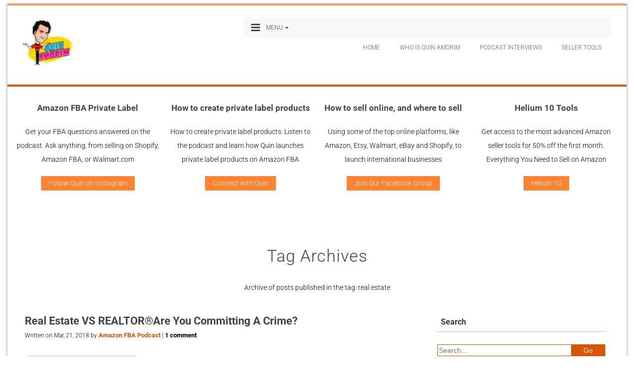

--- FILE ---
content_type: text/html; charset=UTF-8
request_url: https://qasellingonline.com/tag/real-estate/
body_size: 98586
content:
<!DOCTYPE html >
<!--[if IE 6]>
<html id="ie6" lang="en-US">
<![endif]-->
<!--[if IE 7]>
<html id="ie7" lang="en-US">
<![endif]-->
<!--[if IE 8]>
<html id="ie8" lang="en-US">
<![endif]-->
<!--[if !(IE 6) | !(IE 7) | !(IE 8)  ]><!-->
<html lang="en-US">
<!--<![endif]-->

<head>
<meta charset="UTF-8">
<meta name="viewport" content="width=device-width, initial-scale=1.0, maximum-scale=1.0" />
<link rel="profile" href="https://gmpg.org/xfn/11" />
<link rel="pingback" href="https://qasellingonline.com/xmlrpc.php" />
<title>real estate Archives  - QA Selling Online Podcast</title><link rel="preload" as="style" href="https://fonts.googleapis.com/css?family=Roboto:100,100i,300,300i,400,400i,500,500i,700,700i,900,900i&display=swap" /><link rel="stylesheet" href="https://fonts.googleapis.com/css?family=Roboto:100,100i,300,300i,400,400i,500,500i,700,700i,900,900i&display=swap" media="print" onload="this.media='all'" /><noscript><link rel="stylesheet" href="https://fonts.googleapis.com/css?family=Roboto:100,100i,300,300i,400,400i,500,500i,700,700i,900,900i&display=swap" /></noscript><style id="wphb-used-css-post_tag">img:is([sizes=auto i],[sizes^="auto," i]){contain-intrinsic-size:3000px 1500px}.wp-block-button__link{box-sizing:border-box;cursor:pointer;text-align:center;word-break:break-word;align-content:center;width:100%;height:100%;display:inline-block}:root :where(.wp-block-button .wp-block-button__link.is-style-outline),:root :where(.wp-block-button.is-style-outline>.wp-block-button__link){border:2px solid;padding:.667em 1.333em}:root :where(.wp-block-button .wp-block-button__link.is-style-outline:not(.has-text-color)),:root :where(.wp-block-button.is-style-outline>.wp-block-button__link:not(.has-text-color)){color:currentColor}:root :where(.wp-block-button .wp-block-button__link.is-style-outline:not(.has-background)),:root :where(.wp-block-button.is-style-outline>.wp-block-button__link:not(.has-background)){background-color:initial;background-image:none}.wp-block-columns{box-sizing:border-box;display:flex;flex-wrap:wrap!important;align-items:normal!important}@media (width>=782px){.wp-block-columns{flex-wrap:nowrap!important}}:root :where(.wp-block-cover h1:not(.has-text-color)),:root :where(.wp-block-cover h2:not(.has-text-color)),:root :where(.wp-block-cover h3:not(.has-text-color)),:root :where(.wp-block-cover h4:not(.has-text-color)),:root :where(.wp-block-cover h5:not(.has-text-color)),:root :where(.wp-block-cover h6:not(.has-text-color)),:root :where(.wp-block-cover p:not(.has-text-color)){color:inherit}.wp-block-image>a,.wp-block-image>figure>a{display:inline-block}.wp-block-image img{box-sizing:border-box;vertical-align:bottom;max-width:100%;height:auto}@media not (prefers-reduced-motion){.wp-block-image img.show{animation:.4s show-content-image}}.wp-block-image[style*=border-radius] img,.wp-block-image[style*=border-radius]>a{border-radius:inherit}.wp-block-image :where(figcaption){margin-top:.5em;margin-bottom:1em}:root :where(.wp-block-image.is-style-rounded img,.wp-block-image .is-style-rounded img){border-radius:9999px}.wp-block-image figure{margin:0}@keyframes show-content-image{0%{visibility:hidden}99%{visibility:hidden}to{visibility:visible}}@keyframes turn-off-visibility{0%{opacity:1;visibility:visible}99%{opacity:0;visibility:visible}to{opacity:0;visibility:hidden}}@keyframes lightbox-zoom-out{0%{visibility:visible;transform:translate(-50%,-50%) scale(1)}99%{visibility:visible}to{transform:translate(calc((-100vw + var(--wp--lightbox-scrollbar-width))/ 2 + var(--wp--lightbox-initial-left-position)),calc(-50vh + var(--wp--lightbox-initial-top-position))) scale(var(--wp--lightbox-scale));visibility:hidden}}:root :where(.wp-block-latest-posts.is-grid){padding:0}:root :where(.wp-block-latest-posts.wp-block-latest-posts__list){padding-left:0}ul{box-sizing:border-box}:root :where(.wp-block-list.has-background){padding:1.25em 2.375em}:root :where(p.has-background){padding:1.25em 2.375em}:where(p.has-text-color:not(.has-link-color)) a{color:inherit}:where(.wp-block-post-comments-form) input:not([type=submit]){border:1px solid #949494;font-family:inherit;font-size:1em}:where(.wp-block-post-comments-form) input:where(:not([type=submit]):not([type=checkbox])){padding:calc(.667em + 2px)}.wp-block-pullquote{box-sizing:border-box;overflow-wrap:break-word;text-align:center;margin:0 0 1em;padding:4em 0}.wp-block-pullquote p{color:inherit}.wp-block-pullquote p{margin-top:0}.wp-block-pullquote p:last-child{margin-bottom:0}.wp-block-post-template{box-sizing:border-box;max-width:100%;margin-top:0;margin-bottom:0;padding:0;list-style:none}:root :where(.wp-block-separator.is-style-dots){text-align:center;height:auto;line-height:1}:root :where(.wp-block-separator.is-style-dots):before{color:currentColor;content:"···";letter-spacing:2em;padding-left:2em;font-family:serif;font-size:1.5em}:root :where(.wp-block-site-logo.is-style-rounded){border-radius:9999px}:root :where(.wp-block-social-links .wp-social-link a){padding:.25em}:root :where(.wp-block-social-links.is-style-logos-only .wp-social-link a){padding:0}:root :where(.wp-block-social-links.is-style-pill-shape .wp-social-link a){padding-left:.666667em;padding-right:.666667em}:root :where(.wp-block-tag-cloud.is-style-outline){flex-wrap:wrap;gap:1ch;display:flex}:root :where(.wp-block-tag-cloud.is-style-outline a){border:1px solid;margin-right:0;padding:1ch 2ch;font-size:unset!important;text-decoration:none!important}:root :where(.wp-block-table-of-contents){box-sizing:border-box}:root .has-midnight-gradient-background{background:linear-gradient(135deg,#020381,#2874fc)}html :where(.has-border-color){border-style:solid}html :where([style*=border-top-color]){border-top-style:solid}html :where([style*=border-right-color]){border-right-style:solid}html :where([style*=border-bottom-color]){border-bottom-style:solid}html :where([style*=border-left-color]){border-left-style:solid}html :where([style*=border-width]){border-style:solid}html :where([style*=border-top-width]){border-top-style:solid}html :where([style*=border-right-width]){border-right-style:solid}html :where([style*=border-bottom-width]){border-bottom-style:solid}html :where([style*=border-left-width]){border-left-style:solid}html :where(img[class*=wp-image-]){max-width:100%;height:auto}@media screen and (width <=600px){html :where(.is-position-sticky){}}/*! This file is auto-generated */.wp-block-button__link{color:#fff;background-color:#32373c;border-radius:9999px;box-shadow:none;text-decoration:none;padding:calc(.667em + 2px) calc(1.333em + 2px);font-size:1.125em}.wp-block-file__button{background:#32373c;color:#fff;text-decoration:none}:root{--wp--preset--color--black:#000000;--wp--preset--color--cyan-bluish-gray:#abb8c3;--wp--preset--color--white:#ffffff;--wp--preset--color--pale-pink:#f78da7;--wp--preset--color--vivid-red:#cf2e2e;--wp--preset--color--luminous-vivid-orange:#ff6900;--wp--preset--color--luminous-vivid-amber:#fcb900;--wp--preset--color--light-green-cyan:#7bdcb5;--wp--preset--color--vivid-green-cyan:#00d084;--wp--preset--color--pale-cyan-blue:#8ed1fc;--wp--preset--color--vivid-cyan-blue:#0693e3;--wp--preset--color--vivid-purple:#9b51e0;--wp--preset--gradient--vivid-cyan-blue-to-vivid-purple:linear-gradient(135deg,rgba(6,147,227,1) 0%,rgb(155,81,224) 100%);--wp--preset--gradient--light-green-cyan-to-vivid-green-cyan:linear-gradient(135deg,rgb(122,220,180) 0%,rgb(0,208,130) 100%);--wp--preset--gradient--luminous-vivid-amber-to-luminous-vivid-orange:linear-gradient(135deg,rgba(252,185,0,1) 0%,rgba(255,105,0,1) 100%);--wp--preset--gradient--luminous-vivid-orange-to-vivid-red:linear-gradient(135deg,rgba(255,105,0,1) 0%,rgb(207,46,46) 100%);--wp--preset--gradient--very-light-gray-to-cyan-bluish-gray:linear-gradient(135deg,rgb(238,238,238) 0%,rgb(169,184,195) 100%);--wp--preset--gradient--cool-to-warm-spectrum:linear-gradient(135deg,rgb(74,234,220) 0%,rgb(151,120,209) 20%,rgb(207,42,186) 40%,rgb(238,44,130) 60%,rgb(251,105,98) 80%,rgb(254,248,76) 100%);--wp--preset--gradient--blush-light-purple:linear-gradient(135deg,rgb(255,206,236) 0%,rgb(152,150,240) 100%);--wp--preset--gradient--blush-bordeaux:linear-gradient(135deg,rgb(254,205,165) 0%,rgb(254,45,45) 50%,rgb(107,0,62) 100%);--wp--preset--gradient--luminous-dusk:linear-gradient(135deg,rgb(255,203,112) 0%,rgb(199,81,192) 50%,rgb(65,88,208) 100%);--wp--preset--gradient--pale-ocean:linear-gradient(135deg,rgb(255,245,203) 0%,rgb(182,227,212) 50%,rgb(51,167,181) 100%);--wp--preset--gradient--electric-grass:linear-gradient(135deg,rgb(202,248,128) 0%,rgb(113,206,126) 100%);--wp--preset--gradient--midnight:linear-gradient(135deg,rgb(2,3,129) 0%,rgb(40,116,252) 100%);--wp--preset--font-size--small:13px;--wp--preset--font-size--medium:20px;--wp--preset--font-size--large:36px;--wp--preset--font-size--x-large:42px}body .is-layout-flex{display:flex}.is-layout-flex{flex-wrap:wrap;align-items:center}.is-layout-flex>:is(*,div){margin:0}body .is-layout-grid{display:grid}.is-layout-grid>:is(*,div){margin:0}.has-black-color{color:var(--wp--preset--color--black)!important}.has-cyan-bluish-gray-color{color:var(--wp--preset--color--cyan-bluish-gray)!important}.has-white-color{color:var(--wp--preset--color--white)!important}.has-pale-pink-color{color:var(--wp--preset--color--pale-pink)!important}.has-vivid-red-color{color:var(--wp--preset--color--vivid-red)!important}.has-luminous-vivid-orange-color{color:var(--wp--preset--color--luminous-vivid-orange)!important}.has-luminous-vivid-amber-color{color:var(--wp--preset--color--luminous-vivid-amber)!important}.has-light-green-cyan-color{color:var(--wp--preset--color--light-green-cyan)!important}.has-vivid-green-cyan-color{color:var(--wp--preset--color--vivid-green-cyan)!important}.has-pale-cyan-blue-color{color:var(--wp--preset--color--pale-cyan-blue)!important}.has-vivid-cyan-blue-color{color:var(--wp--preset--color--vivid-cyan-blue)!important}.has-vivid-purple-color{color:var(--wp--preset--color--vivid-purple)!important}.has-black-background-color{background-color:var(--wp--preset--color--black)!important}.has-cyan-bluish-gray-background-color{background-color:var(--wp--preset--color--cyan-bluish-gray)!important}.has-white-background-color{background-color:var(--wp--preset--color--white)!important}.has-pale-pink-background-color{background-color:var(--wp--preset--color--pale-pink)!important}.has-vivid-red-background-color{background-color:var(--wp--preset--color--vivid-red)!important}.has-luminous-vivid-orange-background-color{background-color:var(--wp--preset--color--luminous-vivid-orange)!important}.has-luminous-vivid-amber-background-color{background-color:var(--wp--preset--color--luminous-vivid-amber)!important}.has-light-green-cyan-background-color{background-color:var(--wp--preset--color--light-green-cyan)!important}.has-vivid-green-cyan-background-color{background-color:var(--wp--preset--color--vivid-green-cyan)!important}.has-pale-cyan-blue-background-color{background-color:var(--wp--preset--color--pale-cyan-blue)!important}.has-vivid-cyan-blue-background-color{background-color:var(--wp--preset--color--vivid-cyan-blue)!important}.has-vivid-purple-background-color{background-color:var(--wp--preset--color--vivid-purple)!important}.has-black-border-color{border-color:var(--wp--preset--color--black)!important}.has-cyan-bluish-gray-border-color{border-color:var(--wp--preset--color--cyan-bluish-gray)!important}.has-white-border-color{border-color:var(--wp--preset--color--white)!important}.has-pale-pink-border-color{border-color:var(--wp--preset--color--pale-pink)!important}.has-vivid-red-border-color{border-color:var(--wp--preset--color--vivid-red)!important}.has-luminous-vivid-orange-border-color{border-color:var(--wp--preset--color--luminous-vivid-orange)!important}.has-luminous-vivid-amber-border-color{border-color:var(--wp--preset--color--luminous-vivid-amber)!important}.has-light-green-cyan-border-color{border-color:var(--wp--preset--color--light-green-cyan)!important}.has-vivid-green-cyan-border-color{border-color:var(--wp--preset--color--vivid-green-cyan)!important}.has-pale-cyan-blue-border-color{border-color:var(--wp--preset--color--pale-cyan-blue)!important}.has-vivid-cyan-blue-border-color{border-color:var(--wp--preset--color--vivid-cyan-blue)!important}.has-vivid-purple-border-color{border-color:var(--wp--preset--color--vivid-purple)!important}.has-vivid-cyan-blue-to-vivid-purple-gradient-background{background:var(--wp--preset--gradient--vivid-cyan-blue-to-vivid-purple)!important}.has-light-green-cyan-to-vivid-green-cyan-gradient-background{background:var(--wp--preset--gradient--light-green-cyan-to-vivid-green-cyan)!important}.has-luminous-vivid-amber-to-luminous-vivid-orange-gradient-background{background:var(--wp--preset--gradient--luminous-vivid-amber-to-luminous-vivid-orange)!important}.has-luminous-vivid-orange-to-vivid-red-gradient-background{background:var(--wp--preset--gradient--luminous-vivid-orange-to-vivid-red)!important}.has-very-light-gray-to-cyan-bluish-gray-gradient-background{background:var(--wp--preset--gradient--very-light-gray-to-cyan-bluish-gray)!important}.has-cool-to-warm-spectrum-gradient-background{background:var(--wp--preset--gradient--cool-to-warm-spectrum)!important}.has-blush-light-purple-gradient-background{background:var(--wp--preset--gradient--blush-light-purple)!important}.has-blush-bordeaux-gradient-background{background:var(--wp--preset--gradient--blush-bordeaux)!important}.has-luminous-dusk-gradient-background{background:var(--wp--preset--gradient--luminous-dusk)!important}.has-pale-ocean-gradient-background{background:var(--wp--preset--gradient--pale-ocean)!important}.has-electric-grass-gradient-background{background:var(--wp--preset--gradient--electric-grass)!important}.has-midnight-gradient-background{background:var(--wp--preset--gradient--midnight)!important}.has-small-font-size{font-size:var(--wp--preset--font-size--small)!important}.has-medium-font-size{font-size:var(--wp--preset--font-size--medium)!important}.has-large-font-size{font-size:var(--wp--preset--font-size--large)!important}.has-x-large-font-size{font-size:var(--wp--preset--font-size--x-large)!important}:root :where(.wp-block-pullquote){font-size:1.5em;line-height:1.6}.wpcf7 input[type=file]{cursor:pointer}.wpcf7 input[type=file]:disabled{cursor:default}.wpcf7 input[type=url]{direction:ltr}body [id^=podcast-subscribe-button] li{list-style:none!important}body [id^=podcast-subscribe-button] li:after,body [id^=podcast-subscribe-button] li:before{display:none!important}@font-face{font-display:swap;font-family:Roboto;font-style:italic;font-weight:100;font-stretch:normal;src:url(https://fonts.gstatic.com/s/roboto/v48/KFOKCnqEu92Fr1Mu53ZEC9_Vu3r1gIhOszmOClHrs6ljXfMMLoHRuAj-lg.ttf) format('truetype')}@font-face{font-display:swap;font-family:Roboto;font-style:italic;font-weight:300;font-stretch:normal;src:url(https://fonts.gstatic.com/s/roboto/v48/KFOKCnqEu92Fr1Mu53ZEC9_Vu3r1gIhOszmOClHrs6ljXfMMLt_QuAj-lg.ttf) format('truetype')}@font-face{font-display:swap;font-family:Roboto;font-style:italic;font-weight:400;font-stretch:normal;src:url(https://fonts.gstatic.com/s/roboto/v48/KFOKCnqEu92Fr1Mu53ZEC9_Vu3r1gIhOszmOClHrs6ljXfMMLoHQuAj-lg.ttf) format('truetype')}@font-face{font-display:swap;font-family:Roboto;font-style:italic;font-weight:500;font-stretch:normal;src:url(https://fonts.gstatic.com/s/roboto/v48/KFOKCnqEu92Fr1Mu53ZEC9_Vu3r1gIhOszmOClHrs6ljXfMMLrPQuAj-lg.ttf) format('truetype')}@font-face{font-display:swap;font-family:Roboto;font-style:italic;font-weight:700;font-stretch:normal;src:url(https://fonts.gstatic.com/s/roboto/v48/KFOKCnqEu92Fr1Mu53ZEC9_Vu3r1gIhOszmOClHrs6ljXfMMLmbXuAj-lg.ttf) format('truetype')}@font-face{font-display:swap;font-family:Roboto;font-style:italic;font-weight:900;font-stretch:normal;src:url(https://fonts.gstatic.com/s/roboto/v48/KFOKCnqEu92Fr1Mu53ZEC9_Vu3r1gIhOszmOClHrs6ljXfMMLijXuAj-lg.ttf) format('truetype')}@font-face{font-display:swap;font-family:Roboto;font-style:normal;font-weight:100;font-stretch:normal;src:url(https://fonts.gstatic.com/s/roboto/v48/KFOMCnqEu92Fr1ME7kSn66aGLdTylUAMQXC89YmC2DPNWubEbFmUiA8.ttf) format('truetype')}@font-face{font-display:swap;font-family:Roboto;font-style:normal;font-weight:300;font-stretch:normal;src:url(https://fonts.gstatic.com/s/roboto/v48/KFOMCnqEu92Fr1ME7kSn66aGLdTylUAMQXC89YmC2DPNWuaabVmUiA8.ttf) format('truetype')}@font-face{font-display:swap;font-family:Roboto;font-style:normal;font-weight:400;font-stretch:normal;src:url(https://fonts.gstatic.com/s/roboto/v48/KFOMCnqEu92Fr1ME7kSn66aGLdTylUAMQXC89YmC2DPNWubEbVmUiA8.ttf) format('truetype')}@font-face{font-display:swap;font-family:Roboto;font-style:normal;font-weight:500;font-stretch:normal;src:url(https://fonts.gstatic.com/s/roboto/v48/KFOMCnqEu92Fr1ME7kSn66aGLdTylUAMQXC89YmC2DPNWub2bVmUiA8.ttf) format('truetype')}@font-face{font-display:swap;font-family:Roboto;font-style:normal;font-weight:700;font-stretch:normal;src:url(https://fonts.gstatic.com/s/roboto/v48/KFOMCnqEu92Fr1ME7kSn66aGLdTylUAMQXC89YmC2DPNWuYjalmUiA8.ttf) format('truetype')}@font-face{font-display:swap;font-family:Roboto;font-style:normal;font-weight:900;font-stretch:normal;src:url(https://fonts.gstatic.com/s/roboto/v48/KFOMCnqEu92Fr1ME7kSn66aGLdTylUAMQXC89YmC2DPNWuZtalmUiA8.ttf) format('truetype')}/*!
 *  Font Awesome 4.7.0 by @davegandy - http://fontawesome.io - @fontawesome
 *  License - http://fontawesome.io/license (Font: SIL OFL 1.1, CSS: MIT License)
 */@font-face{font-display:swap;font-family:FontAwesome;src:url(https://qasellingonline.com/wp-content/themes/corpus/assets/admin/css/fonts/fontawesome-webfont.eot?v=4.7.0);src:url("https://qasellingonline.com/wp-content/themes/corpus/assets/admin/css/fonts/fontawesome-webfont.eot?#iefix&v=4.7.0") format("embedded-opentype"),url(https://qasellingonline.com/wp-content/themes/corpus/assets/admin/css/fonts/fontawesome-webfont.woff2?v=4.7.0) format("woff2"),url(https://qasellingonline.com/wp-content/themes/corpus/assets/admin/css/fonts/fontawesome-webfont.woff?v=4.7.0) format("woff"),url(https://qasellingonline.com/wp-content/themes/corpus/assets/admin/css/fonts/fontawesome-webfont.ttf?v=4.7.0) format("truetype"),url("https://qasellingonline.com/wp-content/themes/corpus/assets/admin/css/fonts/fontawesome-webfont.svg?v=4.7.0#fontawesomeregular") format("svg");font-weight:400;font-style:normal}.mdf{font:14px/1 FontAwesome;font-size:inherit;text-rendering:auto;-webkit-font-smoothing:antialiased;-moz-osx-font-smoothing:grayscale;display:inline-block}.mdf-twitter:before{content:""}.mdf-facebook:before{content:""}.mdf-bars:before{content:""}.mdf-linkedin:before{content:""}html{-webkit-text-size-adjust:100%;-ms-text-size-adjust:100%;font-family:sans-serif}body{margin:0}figure,menu,nav,summary{display:block}a{background-color:#0000}a:active,a:hover{outline:0}.grid-col-6{-webkit-box-sizing:border-box;-moz-box-sizing:border-box;box-sizing:border-box;width:37.5%}.grid-col-8{-webkit-box-sizing:border-box;-moz-box-sizing:border-box;box-sizing:border-box;width:50%}.grid-col-10{-webkit-box-sizing:border-box;-moz-box-sizing:border-box;box-sizing:border-box;width:62.5%}.grid-col-16{-webkit-box-sizing:border-box;-moz-box-sizing:border-box;box-sizing:border-box;width:100%}.grid-col-33{width:33.3333%}.grid-pct-65{-webkit-box-sizing:border-box;-moz-box-sizing:border-box;box-sizing:border-box;width:65%}.grid-float-left{float:left}.grid-float-right{float:right}body,form,h1,h4,html,li,p,ul{vertical-align:baseline;border:0;margin:0;padding:0;font-size:100%;font-weight:300}body{font-family:Roboto;line-height:1}var{font-style:normal;font-weight:400}img{border:0}a img{border:none}ul ul{margin:0}i{border:none;font-style:italic}a{outline:0}.copyright,.flex-caption,.footerbox-section h4.widget-title,.loop-post-title a,.primarymenu-section a,.sidebar-right-section h4.widget-title,.site-title a{font-family:Roboto}body{line-height:1}h1,h4{clear:both;-ms-word-wrap:break-word;word-wrap:break-word}h1{padding:10px 0 40px;font-size:28px}h4{padding:5px 0 25px;font-size:20px}p{-ms-word-wrap:break-word;word-wrap:break-word;margin-bottom:25px;font-size:18px;line-height:1.7}ul{margin:0 0 25px;padding-left:25px;list-style-type:disc}li{font-size:14px;line-height:1.8}abbr,abbr[title]{cursor:help}var{padding-left:3px;padding-right:3px;font-size:13px;line-height:21px}img{max-width:100%;height:auto}.clearfix:after,.clearfix:before{content:"";display:table}.clearfix:after{clear:both}.clearfix{zoom:1}body{background-color:#e7e7e7;font-size:14px}.parent-wrapper{height:auto;overflow:visible}.theme-wide .parent-wrapper{width:100%;max-width:1250px;margin:8px auto 12px}.wrapper{clear:both;width:100%;max-width:100%;margin:0 auto}.header-bg-section{width:100%;max-width:100%;margin:0 auto}.cta-bg-section{width:100%;max-width:100%;margin:0 auto;overflow:hidden}.header-section{width:100%;max-width:95%;margin:0 auto}.nav-section{clear:none;margin:0 auto}.main-section{float:none;clear:both;margin:0 auto}.cta-section,.footer-bg-section,.footer-section,.footerbox-bg-section,.footerbox-section,.main-section{width:100%;max-width:100%;margin:0 auto}.content-section{-webkit-box-sizing:border-box;-moz-box-sizing:border-box;box-sizing:border-box;margin-top:40px}.loop-container-section{-webkit-box-sizing:border-box;-moz-box-sizing:border-box;box-sizing:border-box}.inner-content-section{-webkit-box-sizing:border-box;-moz-box-sizing:border-box;box-sizing:border-box;width:68%}.sidebar-right-section{-webkit-box-sizing:border-box;-moz-box-sizing:border-box;box-sizing:border-box;width:32%}.right_sidebar .inner-content-section{float:left;padding-left:35px;padding-right:25px}.right_sidebar .sidebar-right-section{float:left;padding-left:15px;padding-right:40px}.page .sidebar-right-section{margin-top:20px}.flexslider a:active,.flexslider a:focus{outline:0}.slides{margin:0;padding:0;list-style:none}.flexslider{margin:0;padding:0}.flexslider .slides>li{-webkit-backface-visibility:hidden;display:none}.flexslider .slides img{width:100%;display:block}.slides:after{content:".";clear:both;visibility:hidden;height:0;line-height:0;display:block}* html .slides{height:1%}.no-js .slides>li:first-child{display:block}.flexslider{-o-border-radius:4px;zoom:1;background:#fff;border:4px solid #fff;-webkit-border-radius:4px;-moz-border-radius:4px;border-radius:4px;margin:0;position:relative}.flexslider .slides{zoom:1}.flexslider{border:0!important}.flex-caption{text-align:left;width:100%;position:absolute;top:25%;left:7%}.flex-caption .featured-heading{min-width:25%;padding:10px 10px 15px;font-size:28px;line-height:1.3;display:inline-block}.flex-caption .featured-content{width:500px;margin-top:10px;font-size:16px;line-height:1.6}.flex-caption .featured-button{letter-spacing:1px;text-align:center;box-sizing:border-box;margin-top:20px;font-size:20px;display:inline-block}.flex-caption .featured-button a{padding:15px 20px;text-decoration:none;display:block}.flexslider .slides>li{position:relative}.sf-menu,.sf-menu *{margin:0;padding:0;list-style:none}.nav-section{position:relative}.nav ul{float:left;-webkit-box-sizing:border-box;-moz-box-sizing:border-box;box-sizing:border-box;margin:0;padding:0;list-style:none;overflow:visible}.nav ul ul{display:none}.nav li{float:left;-webkit-box-sizing:border-box;-moz-box-sizing:border-box;box-sizing:border-box;border:0;margin:0;padding:0;list-style-position:inside;position:relative}.nav a{text-align:left;-webkit-box-sizing:border-box;-moz-box-sizing:border-box;box-sizing:border-box;background-image:none;background-repeat:repeat;text-decoration:none;display:block;position:relative;overflow:visible}.primarymenu-section a{text-transform:uppercase;padding:0 20px;font-size:12px;line-height:3.4}.primarymenu-section li{line-height:1}.primarymenu-section{float:right}.primarymenu-section .sf-menu ul{z-index:99;width:240px;display:none;position:absolute;top:100%;left:0}.primarymenu-section .sf-menu ul a{padding:0 14px;line-height:4}.primarymenu-section .sf-menu ul ul{display:none;position:absolute;top:-1px;left:100%}.primarymenu-section ul{padding-left:0}.primarymenu-resp{cursor:pointer;background-color:#f8f8f8;padding:0 15px;font-size:0}.primarymenu-resp span{text-transform:uppercase;padding-left:12px;font-size:12px;line-height:3.4}.primarymenu-resp span:after{content:"";padding-left:5px;font-family:FontAwesome;font-size:11px}.primarymenu-resp i{cursor:pointer;z-index:101;vertical-align:bottom;font-size:21px;line-height:1.95}.header-bg-section{padding:25px 0 30px}.header-section{overflow:visible}.site-title a{letter-spacing:0;font-size:30px;text-decoration:none;display:inline-block}.site-description{letter-spacing:1px;clear:left;padding:3px 0 0 5px;font-size:12px}.logo-section{z-index:100;position:relative}.site-description,.site-title{float:left;display:inline-block}.headboxes-section{padding:35px 8px 30px}.headboxes-section .hb-columns{-webkit-box-sizing:border-box;-moz-box-sizing:border-box;box-sizing:border-box;clear:both}.headboxes-section .hb-couple-columns{float:left;clear:none}.headboxes-section .hb-column{-webkit-box-sizing:border-box;-moz-box-sizing:border-box;box-sizing:border-box;clear:none;text-align:center;padding:0 7px}.headboxes-section .hb-title{color:#444;font-size:17px;font-weight:700}.headboxes-section .hb-description{padding-top:25px;font-size:14px;line-height:2}.headboxes-section .hb-button{padding:20px 0 0}.headboxes-section .hb-button a{color:#fff;background-color:#ff832e;padding:7px 15px 8px;text-decoration:none;display:inline-block}.main-section{padding-bottom:50px}.archive-meta-container{text-align:center;padding:35px 0 45px}.archive-meta-container .archive-head h1{letter-spacing:1px;font-size:34px}.archive-meta-container .archive-description{text-align:center;max-width:675px;margin:0 auto}.loop-section-col{-webkit-box-sizing:border-box;-moz-box-sizing:border-box;box-sizing:border-box;clear:both;margin:0 auto 30px}.loop-section{-webkit-box-sizing:border-box;-moz-box-sizing:border-box;box-sizing:border-box;padding:0 20px 40px 0}.loop-post-title{padding-bottom:30px}.loop-post-title h1{clear:none;padding:0 0 10px}.loop-post-title a{font-size:22px;font-weight:700;line-height:1;text-decoration:none}.loop-post-meta{font-size:12px}.loop-post-meta a{font-size:13px;text-decoration:none}.loop-post-excerpt .loop-post-text{float:left;padding:0;font-size:14px;line-height:1.9em}.loop-post-excerpt .loop-post-text p{margin-bottom:0;font-size:14px;line-height:1.9}.thumbnail-left .loop-thumbnail{float:left;padding:5px 20px 0 5px}.loop-thumbnail{-webkit-box-sizing:border-box;-moz-box-sizing:border-box;box-sizing:border-box}.loop-thumbnail img{-webkit-box-sizing:border-box;-moz-box-sizing:border-box;box-sizing:border-box;width:220px;padding:3px}.read-more{float:left;clear:both;margin-top:20px;padding:2px;line-height:1}.read-more i{vertical-align:baseline;padding-left:5px;font-size:16px}.read-more a{padding:7px 5px 9px;font-size:14px;line-height:1;text-decoration:none;display:inline-block}.social-section{position:absolute;top:20px;right:10px}.social-section a{text-align:center;-webkit-border-radius:2px;-moz-border-radius:2px;border-radius:2px;min-width:12px;margin:0 3px;padding:3px 4px;font-size:13px;display:inline-block}.socialicons-mi,.socialicons-mo{display:none}.footerbox-bg-section{padding-top:30px}.footerbox-section{font-size:14px}.footerbox-cols{-webkit-box-sizing:border-box;-moz-box-sizing:border-box;box-sizing:border-box;padding:0 20px}.footerbox-section a{text-decoration:none}.footerbox-section .widget{margin-bottom:40px}.footerbox-section h4.widget-title{margin-bottom:15px;padding:10px 0 15px;font-size:16px;font-weight:700}.footerbox-section ul{padding-left:10px}.footerbox-section ul li{padding:3px 0;line-height:1.7;list-style-type:none;list-style-position:outside}.footerbox-section ul li:before{content:"";vertical-align:middle;padding-bottom:3px;padding-right:10px;font-family:FontAwesome;font-size:.7em}.footerbox-section .widget_text .textwidget{word-spacing:3px;font-size:16px;line-height:1.8}.footerbox-section .widget_search .search-box{-webkit-box-sizing:border-box;-moz-box-sizing:border-box;box-sizing:border-box;width:98%;margin:0 auto}.footerbox-section .widget_search input{-webkit-box-sizing:border-box;-moz-box-sizing:border-box;box-sizing:border-box;float:left;border:0;min-height:24px}.footerbox-section .widget_search input[type=text]{width:80%}.footerbox-section .widget_search input[type=submit]{width:20%}.sidebar-right-section a{text-decoration:none}.sidebar-right-section .widget{-webkit-box-sizing:border-box;-moz-box-sizing:border-box;box-sizing:border-box;border-top:0;width:100%;margin-bottom:30px;padding:0 0 10px}.sidebar-right-section .widget *{font-size:14px}.sidebar-right-section .widget>div,.sidebar-right-section .widget>ul{padding:0 10px}.sidebar-right-section h4.widget-title{-webkit-box-sizing:border-box;-moz-box-sizing:border-box;box-sizing:border-box;width:100%;margin-bottom:10px;padding:10px 0 11px 10px;font-size:16px;font-weight:700}.sidebar-right-section ul{margin:0;padding:0}.sidebar-right-section ul li{padding:2px 0;line-height:1.7;list-style-type:none;list-style-position:outside}.sidebar-right-section ul li:before{content:"";vertical-align:middle;padding-bottom:3px;padding-right:10px;font-family:FontAwesome;font-size:.7em}.sidebar-right-section .widget_text .textwidget{font-size:18px;line-height:1.7}.sidebar-right-section .widget_search .search-box{-webkit-box-sizing:border-box;-moz-box-sizing:border-box;box-sizing:border-box;width:98%;margin:0 auto;padding-top:15px}.sidebar-right-section .widget_search input{-webkit-box-sizing:border-box;-moz-box-sizing:border-box;box-sizing:border-box;float:left;min-height:24px}.sidebar-right-section .widget_search input[type=text]{width:80%}.sidebar-right-section .widget_search input[type=submit]{width:20%}.footer-section{-webkit-box-sizing:border-box;-moz-box-sizing:border-box;box-sizing:border-box;padding:20px 10px;position:relative}.footer-section a{text-decoration:none}.copyright{word-spacing:0;font-size:14px}.orange .archive-meta-container .archive-head h1{color:#444}.orange .cta-bg-section{border-bottom:4px solid #d75600}.orange .flex-caption .featured-heading{color:#191919e6;background-color:#fffc;border-right:8px solid #ff7315}.orange .flex-caption .featured-button{background-color:#ec6a00e6}.orange .flex-caption .featured-button a{color:#ffffffe6}.orange .flex-caption .featured-content{color:#eee}.orange .footer-bg-section{background-color:#222;border-top:1px solid #3e3e3e;-webkit-box-shadow:0 -2px 5px -5px #000;-moz-box-shadow:0 -2px 5px -5px #000;box-shadow:0 -2px 5px -5px #000}.orange .site-description,.orange .site-title a{color:#555}.orange.archive-template .loop-thumbnail img{border:1px solid #bbb}.orange.archive-template .read-more{border:1px solid #d75600}.orange.archive-template .read-more a{color:#fff;background-color:#d75600}.orange .read-more{background-color:#fff}.orange .primarymenu-resp i,.orange .primarymenu-resp span{color:#444}.orange .footer-section .social-section a{color:#222;background-color:#fff}.orange .socialicons-mi{color:#fff;background-color:#888;border-color:#888}.orange .socialicons-mo{color:#f2f2f2;background-color:#666;border-color:#666}.orange .header-bg-section{background-color:#fff}.orange .footerbox-bg-section{background-color:#222}.orange .footerbox-section a:link{color:#dfdfdf}.orange .footerbox-section a:visited{color:#e2e2e2}.orange .footerbox-section a:hover{color:#dcdcdc}.orange .footerbox-section a:active{color:#d2d2d2}.orange .footerbox-section h4.widget-title{border-bottom:1px dashed #bbb}.orange .footerbox-section ul li:before{color:#ddd}.orange .footerbox-section .widget,.orange .footerbox-section .widget-title{color:#dfdfdf}.orange .footerbox-section .widget_search .search-box{border:1px solid #ccc}.orange .footerbox-section .widget_search input[type=submit]{border-left:1px solid #ccc}.orange .sidebar-right-section a:active,.orange .sidebar-right-section a:hover,.orange .sidebar-right-section a:link,.orange .sidebar-right-section a:visited{color:#333}.orange .sidebar-right-section h4.widget-title{color:#333;border-bottom:1px solid #ffb98a}.orange .sidebar-right-section .widget_search input{border:1px solid #d75600}.orange .sidebar-right-section .widget_search input[type=submit]{color:#fff;background-color:#d75600}.orange .wrapper{background-color:#fff;border-top:3px solid #ff9248;-webkit-box-shadow:0 0 5px #888;-moz-box-shadow:0 0 5px #888;box-shadow:0 0 5px #888}.orange .nav-section{background-color:#fff}.orange .primarymenu-section a{color:#555;-o-transition:border-color .75s;background-color:#fff;border-bottom:1px solid #fff;-webkit-transition:border-color .75s;-moz-transition:border-color .75s;transition:border-color .75s}.orange .primarymenu-section a:hover{border-bottom-color:#ffb07b}.orange .loop-section-col .loop-section{border-bottom:1px dashed #ffcfa8}.orange .loop-post-title a{color:#444}.orange .archive-meta-container .author a,.orange .loop-meta-author a{color:#d75600}.orange .footer-section,.orange .footer-section a{color:#dfdfdf}@media only screen and (width <=1000px){.orange .primarymenu-section{background-color:#f8f8f8}.orange .primarymenu-section li a{background-color:#f8f8f8;border-bottom:1px solid #8b3700}}@media only screen and (width>=1001px){.primarymenu-resp{display:none}.primarymenu-section{display:block!important}}@media only screen and (width <=1250px){.parent-wrapper{width:98%!important;margin-top:5px!important}}@media only screen and (width <=1000px){.primarymenu-resp{float:right;display:inline-block}.primarymenu-section ul{width:100%}.primarymenu-section{z-index:100;width:100%;display:none;position:absolute;top:100%}.primarymenu-section li{float:left;clear:both;width:100%}.primarymenu-section li a{-webkit-box-sizing:border-box;-moz-box-sizing:border-box;box-sizing:border-box;text-transform:none;letter-spacing:1px;text-transform:uppercase;width:100%;padding:10px 0 10px 10px;font-size:10px;line-height:1.7;border-right:0!important}}@media only screen and (width <=850px){body{font-size:14px}.inner-content-section{padding:0 10px 0 15px!important}.inner-content-section .loop-section{padding:0}.sidebar-right-section{padding:0 10px 0 0!important}.loop-section-col:first-of-type .loop-section{padding-top:10px}.loop-post-title h1 a{font-size:20px}.loop-post-excerpt .loop-post-text p{font-size:14px}.footerbox-section .widget_text .textwidget,.footerbox-section a,.footerbox-section h4.widget-title,.footerbox-section li,.footerbox-section p,.sidebar-right-section .widget_text .textwidget,.sidebar-right-section a,.sidebar-right-section h4.widget-title,.sidebar-right-section li,.sidebar-right-section p{font-size:12px}.cta-section{padding-top:0!important}.cta-section .flex-caption{width:90%;left:5%;right:5%}.copyright{clear:both;text-align:center;width:100%;line-height:1.3;position:relative}.social-section{clear:both;text-align:center;width:100%;padding:15px 0 0;position:relative;top:auto;right:auto}}@media only screen and (width <=756px){.logo-section,.nav-section{width:50%}.inner-content-section{padding:0 10px 0 15px!important}.sidebar-right-section{padding:0 10px 0 0!important}.hb-couple-columns{clear:both;width:100%}.hb-couple-columns:first-child{margin-bottom:40px}}@media only screen and (width <=600px){.footerbox-cols{clear:both;width:100%}.cta-section .flex-caption{width:90%;top:35%;left:5%;right:5%}.cta-section .flex-caption .featured-heading{padding:5px;font-size:14px}.cta-section .flex-caption .featured-button,.cta-section .flex-caption .featured-content{margin-top:2px;padding:5px;font-size:16px}}@media only screen and (width <=650px){.inner-content-section{clear:both;margin-bottom:35px;width:100%!important}.inner-content-section .loop-section{padding:10px 20px 40px}.sidebar-right-section{clear:both;width:100%!important}.footerbox-col-1,.footerbox-col-2,.footerbox-col-3{clear:both;width:100%}.loop-container-section{border-right:0}.footerbox-section .widget,.sidebar-right-section .widget{width:80%;margin-left:auto;margin-right:auto}}@media only screen and (width <=500px){.hb-couple-columns{margin-bottom:0!important}.hb-couple-columns:last-child{margin-bottom:-30px!important}.hb-column{float:none;clear:both;width:70%;margin:0 auto 30px}.loop-section-col:first-of-type .loop-section{padding-top:25px}.loop-section-col{position:relative}.loop-post-title{padding-bottom:20px}.loop-post-title h1{text-align:center;clear:both;margin:0 auto}.loop-post-meta{text-align:center;margin:0 auto;font-size:11px;line-height:1.7}.loop-post-text{text-align:center}.loop-post-text .loop-thumbnail{float:none;clear:both;text-align:center;width:100%;padding:10px 20px}.loop-post-text .loop-thumbnail img{width:90%}.loop-post-text p{padding:10px 25px}.read-more{float:none;border:0!important}.read-more a{padding:10px 40px 11px}}.no-js img.lazyload{display:none}figure.wp-block-image img.lazyloading{min-width:150px}.lazyload,.lazyloading{opacity:0}.lazyloaded{opacity:1;transition:opacity .4s;transition-delay:0s}#wrapper .site-title a{color:#555}#wrapper .site-description{color:#333}#wrapper .loop-post-title h1 a{color:#444}#wrapper .loop-post-meta,#wrapper .loop-post-meta .loop-meta-comments a{color:#000}#wrapper .loop-post-excerpt{color:#000}#wrapper .post-title h1{color:#000}#wrapper .post-meta{color:#000}#wrapper .post-content{color:#000}.e-con.e-parent:nth-of-type(n+4):not(.e-lazyloaded):not(.e-no-lazyload),.e-con.e-parent:nth-of-type(n+4):not(.e-lazyloaded):not(.e-no-lazyload) *{background-image:none!important}@media screen and (max-height:1024px){.e-con.e-parent:nth-of-type(n+3):not(.e-lazyloaded):not(.e-no-lazyload),.e-con.e-parent:nth-of-type(n+3):not(.e-lazyloaded):not(.e-no-lazyload) *{background-image:none!important}}@media screen and (max-height:640px){.e-con.e-parent:nth-of-type(n+2):not(.e-lazyloaded):not(.e-no-lazyload),.e-con.e-parent:nth-of-type(n+2):not(.e-lazyloaded):not(.e-no-lazyload) *{background-image:none!important}}.broken_link,a.broken_link{text-decoration:line-through}body.custom-background{background-color:#fff}</style>
<meta name='robots' content='max-image-preview:large' />

<!-- Google Tag Manager by PYS -->
    <script type="wphb-delay-type" data-cfasync="false" data-pagespeed-no-defer>
	    window.dataLayerPYS = window.dataLayerPYS || [];
	</script>
<!-- End Google Tag Manager by PYS -->
<!-- Google Tag Manager by PYS -->
<script type="wphb-delay-type" data-cfasync="false" data-pagespeed-no-defer>
	var pys_datalayer_name = "dataLayer";
	window.dataLayerPYS = window.dataLayerPYS || [];</script> 
<!-- End Google Tag Manager by PYS --><script type="wphb-delay-type" data-wphb-type='application/javascript'  id='pys-version-script'>console.log('PixelYourSite Free version 11.1.5.2');</script>
<link rel='dns-prefetch' href='//www.googletagmanager.com' />
<link rel='dns-prefetch' href='//fonts.googleapis.com' />
<link rel='dns-prefetch' href='//hb.wpmucdn.com' />
<link href='//hb.wpmucdn.com' rel='preconnect' />
<link href='https://fonts.googleapis.com' rel='preconnect' />
<link href='//fonts.gstatic.com' crossorigin='' rel='preconnect' />
		<style>.lazyload,.lazyloading{max-width:100%}</style>
		<style id='wp-img-auto-sizes-contain-inline-css' type='text/css'>img:is([sizes=auto i],[sizes^="auto," i]){contain-intrinsic-size:3000px 1500px}</style>
<link rel='stylesheet' id='wp-block-library-css' data-wphbdelayedstyle="https://hb.wpmucdn.com/qasellingonline.com/86f0db5d-a5e5-40e5-8ca1-3bb94813e4eb.css" type='text/css' media='all' />
<style id='classic-theme-styles-inline-css' type='text/css'>/*! This file is auto-generated */
.wp-block-button__link{color:#fff;background-color:#32373c;border-radius:9999px;box-shadow:none;text-decoration:none;padding:calc(.667em + 2px) calc(1.333em + 2px);font-size:1.125em}.wp-block-file__button{background:#32373c;color:#fff;text-decoration:none}</style>

<style id='global-styles-inline-css' type='text/css'>:root{--wp--preset--aspect-ratio--square:1;--wp--preset--aspect-ratio--4-3:4/3;--wp--preset--aspect-ratio--3-4:3/4;--wp--preset--aspect-ratio--3-2:3/2;--wp--preset--aspect-ratio--2-3:2/3;--wp--preset--aspect-ratio--16-9:16/9;--wp--preset--aspect-ratio--9-16:9/16;--wp--preset--color--black:#000000;--wp--preset--color--cyan-bluish-gray:#abb8c3;--wp--preset--color--white:#ffffff;--wp--preset--color--pale-pink:#f78da7;--wp--preset--color--vivid-red:#cf2e2e;--wp--preset--color--luminous-vivid-orange:#ff6900;--wp--preset--color--luminous-vivid-amber:#fcb900;--wp--preset--color--light-green-cyan:#7bdcb5;--wp--preset--color--vivid-green-cyan:#00d084;--wp--preset--color--pale-cyan-blue:#8ed1fc;--wp--preset--color--vivid-cyan-blue:#0693e3;--wp--preset--color--vivid-purple:#9b51e0;--wp--preset--gradient--vivid-cyan-blue-to-vivid-purple:linear-gradient(135deg,rgb(6,147,227) 0%,rgb(155,81,224) 100%);--wp--preset--gradient--light-green-cyan-to-vivid-green-cyan:linear-gradient(135deg,rgb(122,220,180) 0%,rgb(0,208,130) 100%);--wp--preset--gradient--luminous-vivid-amber-to-luminous-vivid-orange:linear-gradient(135deg,rgb(252,185,0) 0%,rgb(255,105,0) 100%);--wp--preset--gradient--luminous-vivid-orange-to-vivid-red:linear-gradient(135deg,rgb(255,105,0) 0%,rgb(207,46,46) 100%);--wp--preset--gradient--very-light-gray-to-cyan-bluish-gray:linear-gradient(135deg,rgb(238,238,238) 0%,rgb(169,184,195) 100%);--wp--preset--gradient--cool-to-warm-spectrum:linear-gradient(135deg,rgb(74,234,220) 0%,rgb(151,120,209) 20%,rgb(207,42,186) 40%,rgb(238,44,130) 60%,rgb(251,105,98) 80%,rgb(254,248,76) 100%);--wp--preset--gradient--blush-light-purple:linear-gradient(135deg,rgb(255,206,236) 0%,rgb(152,150,240) 100%);--wp--preset--gradient--blush-bordeaux:linear-gradient(135deg,rgb(254,205,165) 0%,rgb(254,45,45) 50%,rgb(107,0,62) 100%);--wp--preset--gradient--luminous-dusk:linear-gradient(135deg,rgb(255,203,112) 0%,rgb(199,81,192) 50%,rgb(65,88,208) 100%);--wp--preset--gradient--pale-ocean:linear-gradient(135deg,rgb(255,245,203) 0%,rgb(182,227,212) 50%,rgb(51,167,181) 100%);--wp--preset--gradient--electric-grass:linear-gradient(135deg,rgb(202,248,128) 0%,rgb(113,206,126) 100%);--wp--preset--gradient--midnight:linear-gradient(135deg,rgb(2,3,129) 0%,rgb(40,116,252) 100%);--wp--preset--font-size--small:13px;--wp--preset--font-size--medium:20px;--wp--preset--font-size--large:36px;--wp--preset--font-size--x-large:42px;--wp--preset--spacing--20:0.44rem;--wp--preset--spacing--30:0.67rem;--wp--preset--spacing--40:1rem;--wp--preset--spacing--50:1.5rem;--wp--preset--spacing--60:2.25rem;--wp--preset--spacing--70:3.38rem;--wp--preset--spacing--80:5.06rem;--wp--preset--shadow--natural:6px 6px 9px rgba(0, 0, 0, 0.2);--wp--preset--shadow--deep:12px 12px 50px rgba(0, 0, 0, 0.4);--wp--preset--shadow--sharp:6px 6px 0px rgba(0, 0, 0, 0.2);--wp--preset--shadow--outlined:6px 6px 0px -3px rgb(255, 255, 255), 6px 6px rgb(0, 0, 0);--wp--preset--shadow--crisp:6px 6px 0px rgb(0, 0, 0)}:where(.is-layout-flex){gap:.5em}:where(.is-layout-grid){gap:.5em}body .is-layout-flex{display:flex}.is-layout-flex{flex-wrap:wrap;align-items:center}.is-layout-flex>:is(*,div){margin:0}body .is-layout-grid{display:grid}.is-layout-grid>:is(*,div){margin:0}:where(.wp-block-columns.is-layout-flex){gap:2em}:where(.wp-block-columns.is-layout-grid){gap:2em}:where(.wp-block-post-template.is-layout-flex){gap:1.25em}:where(.wp-block-post-template.is-layout-grid){gap:1.25em}.has-black-color{color:var(--wp--preset--color--black)!important}.has-cyan-bluish-gray-color{color:var(--wp--preset--color--cyan-bluish-gray)!important}.has-white-color{color:var(--wp--preset--color--white)!important}.has-pale-pink-color{color:var(--wp--preset--color--pale-pink)!important}.has-vivid-red-color{color:var(--wp--preset--color--vivid-red)!important}.has-luminous-vivid-orange-color{color:var(--wp--preset--color--luminous-vivid-orange)!important}.has-luminous-vivid-amber-color{color:var(--wp--preset--color--luminous-vivid-amber)!important}.has-light-green-cyan-color{color:var(--wp--preset--color--light-green-cyan)!important}.has-vivid-green-cyan-color{color:var(--wp--preset--color--vivid-green-cyan)!important}.has-pale-cyan-blue-color{color:var(--wp--preset--color--pale-cyan-blue)!important}.has-vivid-cyan-blue-color{color:var(--wp--preset--color--vivid-cyan-blue)!important}.has-vivid-purple-color{color:var(--wp--preset--color--vivid-purple)!important}.has-black-background-color{background-color:var(--wp--preset--color--black)!important}.has-cyan-bluish-gray-background-color{background-color:var(--wp--preset--color--cyan-bluish-gray)!important}.has-white-background-color{background-color:var(--wp--preset--color--white)!important}.has-pale-pink-background-color{background-color:var(--wp--preset--color--pale-pink)!important}.has-vivid-red-background-color{background-color:var(--wp--preset--color--vivid-red)!important}.has-luminous-vivid-orange-background-color{background-color:var(--wp--preset--color--luminous-vivid-orange)!important}.has-luminous-vivid-amber-background-color{background-color:var(--wp--preset--color--luminous-vivid-amber)!important}.has-light-green-cyan-background-color{background-color:var(--wp--preset--color--light-green-cyan)!important}.has-vivid-green-cyan-background-color{background-color:var(--wp--preset--color--vivid-green-cyan)!important}.has-pale-cyan-blue-background-color{background-color:var(--wp--preset--color--pale-cyan-blue)!important}.has-vivid-cyan-blue-background-color{background-color:var(--wp--preset--color--vivid-cyan-blue)!important}.has-vivid-purple-background-color{background-color:var(--wp--preset--color--vivid-purple)!important}.has-black-border-color{border-color:var(--wp--preset--color--black)!important}.has-cyan-bluish-gray-border-color{border-color:var(--wp--preset--color--cyan-bluish-gray)!important}.has-white-border-color{border-color:var(--wp--preset--color--white)!important}.has-pale-pink-border-color{border-color:var(--wp--preset--color--pale-pink)!important}.has-vivid-red-border-color{border-color:var(--wp--preset--color--vivid-red)!important}.has-luminous-vivid-orange-border-color{border-color:var(--wp--preset--color--luminous-vivid-orange)!important}.has-luminous-vivid-amber-border-color{border-color:var(--wp--preset--color--luminous-vivid-amber)!important}.has-light-green-cyan-border-color{border-color:var(--wp--preset--color--light-green-cyan)!important}.has-vivid-green-cyan-border-color{border-color:var(--wp--preset--color--vivid-green-cyan)!important}.has-pale-cyan-blue-border-color{border-color:var(--wp--preset--color--pale-cyan-blue)!important}.has-vivid-cyan-blue-border-color{border-color:var(--wp--preset--color--vivid-cyan-blue)!important}.has-vivid-purple-border-color{border-color:var(--wp--preset--color--vivid-purple)!important}.has-vivid-cyan-blue-to-vivid-purple-gradient-background{background:var(--wp--preset--gradient--vivid-cyan-blue-to-vivid-purple)!important}.has-light-green-cyan-to-vivid-green-cyan-gradient-background{background:var(--wp--preset--gradient--light-green-cyan-to-vivid-green-cyan)!important}.has-luminous-vivid-amber-to-luminous-vivid-orange-gradient-background{background:var(--wp--preset--gradient--luminous-vivid-amber-to-luminous-vivid-orange)!important}.has-luminous-vivid-orange-to-vivid-red-gradient-background{background:var(--wp--preset--gradient--luminous-vivid-orange-to-vivid-red)!important}.has-very-light-gray-to-cyan-bluish-gray-gradient-background{background:var(--wp--preset--gradient--very-light-gray-to-cyan-bluish-gray)!important}.has-cool-to-warm-spectrum-gradient-background{background:var(--wp--preset--gradient--cool-to-warm-spectrum)!important}.has-blush-light-purple-gradient-background{background:var(--wp--preset--gradient--blush-light-purple)!important}.has-blush-bordeaux-gradient-background{background:var(--wp--preset--gradient--blush-bordeaux)!important}.has-luminous-dusk-gradient-background{background:var(--wp--preset--gradient--luminous-dusk)!important}.has-pale-ocean-gradient-background{background:var(--wp--preset--gradient--pale-ocean)!important}.has-electric-grass-gradient-background{background:var(--wp--preset--gradient--electric-grass)!important}.has-midnight-gradient-background{background:var(--wp--preset--gradient--midnight)!important}.has-small-font-size{font-size:var(--wp--preset--font-size--small)!important}.has-medium-font-size{font-size:var(--wp--preset--font-size--medium)!important}.has-large-font-size{font-size:var(--wp--preset--font-size--large)!important}.has-x-large-font-size{font-size:var(--wp--preset--font-size--x-large)!important}:where(.wp-block-post-template.is-layout-flex){gap:1.25em}:where(.wp-block-post-template.is-layout-grid){gap:1.25em}:where(.wp-block-term-template.is-layout-flex){gap:1.25em}:where(.wp-block-term-template.is-layout-grid){gap:1.25em}:where(.wp-block-columns.is-layout-flex){gap:2em}:where(.wp-block-columns.is-layout-grid){gap:2em}:root :where(.wp-block-pullquote){font-size:1.5em;line-height:1.6}</style>
<link rel='stylesheet' id='contact-form-7-css' data-wphbdelayedstyle="https://hb.wpmucdn.com/qasellingonline.com/a10896c6-9666-4591-b47e-c697fcca69c2.css" type='text/css' media='all' />
<link rel='stylesheet' id='secondline-psb-subscribe-button-styles-css' data-wphbdelayedstyle="https://hb.wpmucdn.com/qasellingonline.com/7f0546bd-0118-443b-b4f8-432025509a9c.css" type='text/css' media='all' />
<link rel='stylesheet' id='corpus-roboto-css' data-wphbdelayedstyle="//fonts.googleapis.com/css?family=Roboto%3A100%2C100i%2C300%2C300i%2C400%2C400i%2C500%2C500i%2C700%2C700i%2C900%2C900i&#038;ver=6.9" type='text/css' media='print' onload='this.media=&#34;all&#34;' />
<link rel='stylesheet' id='corpus-font-awesome-css' data-wphbdelayedstyle="https://hb.wpmucdn.com/qasellingonline.com/8e71fcaa-29d6-4d9d-9dfe-81c35ae40a89.css" type='text/css' media='all' />
<link rel='stylesheet' id='corpus-stylesheet-css' data-wphbdelayedstyle="https://hb.wpmucdn.com/qasellingonline.com/6f0cb3b3-9306-4f32-9da6-85d6f67238d1.css" type='text/css' media='all' />
<script type="wphb-delay-type" data-wpacu-jquery-core-handle=1 data-wpacu-script-handle='jquery-core' data-wphb-type="text/javascript" src="https://hb.wpmucdn.com/qasellingonline.com/1f6008d8-f324-40ae-80cd-9c465dea9148.js" id="jquery-core-js"></script>
<script type="wphb-delay-type" data-wpacu-jquery-migrate-handle=1 data-wpacu-script-handle='jquery-migrate' data-wphb-type="text/javascript" src="https://hb.wpmucdn.com/qasellingonline.com/fca5e6af-1d21-4d0e-a80d-10ad3b0ba6b4.js" id="jquery-migrate-js"></script>
<script type="text/javascript" id="seo-automated-link-building-js-extra">
/* <![CDATA[ */
var seoAutomatedLinkBuilding = {"ajaxUrl":"https://qasellingonline.com/wp-admin/admin-ajax.php"};
//# sourceURL=seo-automated-link-building-js-extra
/* ]]> */
</script>
<script type="wphb-delay-type" data-wpacu-script-handle='seo-automated-link-building' data-wphb-type="text/javascript" src="https://hb.wpmucdn.com/qasellingonline.com/be8684fb-b090-4432-9a30-791efc6ce065.js" id="seo-automated-link-building-js"></script>
<script type="wphb-delay-type" data-wpacu-script-handle='jquery-bind-first' data-wphb-type="text/javascript" src="https://hb.wpmucdn.com/qasellingonline.com/06edf909-86e3-4446-a35f-83927ee2319c.js" id="jquery-bind-first-js"></script>
<script type="wphb-delay-type" data-wpacu-script-handle='js-cookie-pys' data-wphb-type="text/javascript" src="https://hb.wpmucdn.com/qasellingonline.com/d8a34a5d-4d54-4c61-9e8c-a4440bc8bc95.js" id="js-cookie-pys-js"></script>
<script type="wphb-delay-type" data-wpacu-script-handle='js-tld' data-wphb-type="text/javascript" src="https://hb.wpmucdn.com/qasellingonline.com/966c5d2d-7146-4e5b-afe4-adc65820f686.js" id="js-tld-js"></script>
<script type="text/javascript" id="pys-js-extra">
/* <![CDATA[ */
var pysOptions = {"staticEvents":{"facebook":{"init_event":[{"delay":0,"type":"static","ajaxFire":false,"name":"PageView","pixelIds":["381815598907196"],"eventID":"ab3b3170-31ff-434e-9c50-064d9111291a","params":{"page_title":"real estate","post_type":"tag","post_id":290,"plugin":"PixelYourSite","user_role":"guest","event_url":"qasellingonline.com/tag/real-estate/"},"e_id":"init_event","ids":[],"hasTimeWindow":false,"timeWindow":0,"woo_order":"","edd_order":""}]}},"dynamicEvents":[],"triggerEvents":[],"triggerEventTypes":[],"facebook":{"pixelIds":["381815598907196"],"advancedMatching":[],"advancedMatchingEnabled":false,"removeMetadata":false,"wooVariableAsSimple":false,"serverApiEnabled":false,"wooCRSendFromServer":false,"send_external_id":null,"enabled_medical":false,"do_not_track_medical_param":["event_url","post_title","page_title","landing_page","content_name","categories","category_name","tags"],"meta_ldu":false},"ga":{"trackingIds":["G-04W0GD8LRF"],"commentEventEnabled":true,"downloadEnabled":true,"formEventEnabled":true,"crossDomainEnabled":false,"crossDomainAcceptIncoming":false,"crossDomainDomains":[],"isDebugEnabled":[],"serverContainerUrls":{"G-04W0GD8LRF":{"enable_server_container":"","server_container_url":"","transport_url":""}},"additionalConfig":{"G-04W0GD8LRF":{"first_party_collection":true}},"disableAdvertisingFeatures":false,"disableAdvertisingPersonalization":false,"wooVariableAsSimple":true,"custom_page_view_event":false},"gtm":{"trackingIds":[],"gtm_dataLayer_name":"dataLayer","gtm_container_domain":"www.googletagmanager.com","gtm_container_identifier":"gtm","gtm_auth":"","gtm_preview":"","gtm_just_data_layer":false,"check_list":"disabled","check_list_contain":[],"wooVariableAsSimple":false},"debug":"","siteUrl":"https://qasellingonline.com","ajaxUrl":"https://qasellingonline.com/wp-admin/admin-ajax.php","ajax_event":"7e821663a8","enable_remove_download_url_param":"1","cookie_duration":"7","last_visit_duration":"60","enable_success_send_form":"","ajaxForServerEvent":"1","ajaxForServerStaticEvent":"1","useSendBeacon":"1","send_external_id":"1","external_id_expire":"180","track_cookie_for_subdomains":"1","google_consent_mode":"1","gdpr":{"ajax_enabled":false,"all_disabled_by_api":false,"facebook_disabled_by_api":false,"analytics_disabled_by_api":false,"google_ads_disabled_by_api":false,"pinterest_disabled_by_api":false,"bing_disabled_by_api":false,"reddit_disabled_by_api":false,"externalID_disabled_by_api":false,"facebook_prior_consent_enabled":false,"analytics_prior_consent_enabled":true,"google_ads_prior_consent_enabled":null,"pinterest_prior_consent_enabled":true,"bing_prior_consent_enabled":true,"cookiebot_integration_enabled":false,"cookiebot_facebook_consent_category":"marketing","cookiebot_analytics_consent_category":"statistics","cookiebot_tiktok_consent_category":"marketing","cookiebot_google_ads_consent_category":"marketing","cookiebot_pinterest_consent_category":"marketing","cookiebot_bing_consent_category":"marketing","consent_magic_integration_enabled":false,"real_cookie_banner_integration_enabled":false,"cookie_notice_integration_enabled":false,"cookie_law_info_integration_enabled":false,"analytics_storage":{"enabled":true,"value":"granted","filter":false},"ad_storage":{"enabled":true,"value":"granted","filter":false},"ad_user_data":{"enabled":true,"value":"granted","filter":false},"ad_personalization":{"enabled":true,"value":"granted","filter":false}},"cookie":{"disabled_all_cookie":false,"disabled_start_session_cookie":false,"disabled_advanced_form_data_cookie":false,"disabled_landing_page_cookie":false,"disabled_first_visit_cookie":false,"disabled_trafficsource_cookie":false,"disabled_utmTerms_cookie":false,"disabled_utmId_cookie":false},"tracking_analytics":{"TrafficSource":"direct","TrafficLanding":"undefined","TrafficUtms":[],"TrafficUtmsId":[]},"GATags":{"ga_datalayer_type":"default","ga_datalayer_name":"dataLayerPYS"},"woo":{"enabled":false},"edd":{"enabled":false},"cache_bypass":"1769246812"};
//# sourceURL=pys-js-extra
/* ]]> */
</script>
<script type="wphb-delay-type" data-wpacu-script-handle='pys' data-wphb-type="text/javascript" src="https://hb.wpmucdn.com/qasellingonline.com/3bf28281-32cd-43de-8e5e-1afe2d848a1e.js" id="pys-js"></script>

<!-- Google tag (gtag.js) snippet added by Site Kit -->
<!-- Google Analytics snippet added by Site Kit -->
<script type="wphb-delay-type" data-wpacu-script-handle='google_gtagjs' data-wphb-type="text/javascript" src="https://www.googletagmanager.com/gtag/js?id=GT-KFT8BQ3&l=dataLayerPYS" id="google_gtagjs-js" async></script>
<script type="wphb-delay-type" data-wpacu-script-handle='google_gtagjs' data-wphb-type="text/javascript" id="google_gtagjs-js-after">
/* <![CDATA[ */
window.dataLayerPYS = window.dataLayerPYS || [];function gtag(){dataLayerPYS.push(arguments);}
gtag("set","linker",{"domains":["qasellingonline.com"]});
gtag("js", new Date());
gtag("set", "developer_id.dZTNiMT", true);
gtag("config", "GT-KFT8BQ3");
//# sourceURL=google_gtagjs-js-after
/* ]]> */
</script>
		<script type="wphb-delay-type">
			document.documentElement.className = document.documentElement.className.replace('no-js', 'js');
		</script>
				<style>.no-js img.lazyload{display:none}figure.wp-block-image img.lazyloading{min-width:150px}.lazyload,.lazyloading{--smush-placeholder-width:100px;--smush-placeholder-aspect-ratio:1/1;width:var(--smush-image-width,var(--smush-placeholder-width))!important;aspect-ratio:var(--smush-image-aspect-ratio,var(--smush-placeholder-aspect-ratio))!important}.lazyload,.lazyloading{opacity:0}.lazyloaded{opacity:1;transition:opacity 400ms;transition-delay:0ms}</style>
		
<!--[if lt IE 9]><script type="wphb-delay-type" data-wphb-type='text/javascript' src='https://qasellingonline.com/wp-content/themes/corpus/assets/global/js/respond.min.js'></script><![endif]-->
<!--[if lt IE 9]><script type="wphb-delay-type" data-wphb-type='text/javascript' src='https://qasellingonline.com/wp-content/themes/corpus/assets/global/js/html5shiv.min.js'></script><![endif]-->

<style type="text/css">#wrapper .site-title a{color:#555}#wrapper .site-description{color:#333}#wrapper .loop-post-title h1 a{color:#444}#wrapper .loop-post-meta,#wrapper .loop-post-meta .loop-meta-comments a{color:#000}#wrapper .loop-post-excerpt{color:#000}#wrapper .post-title h1{color:#000}#wrapper .post-meta{color:#000}#wrapper .post-content{color:#000}</style>

<!-- SEO meta tags powered by SmartCrawl https://wpmudev.com/project/smartcrawl-wordpress-seo/ -->
<meta name="description" content="Amazon and private label tags - real estate" />
<script type="application/ld+json">{"@context":"https:\/\/schema.org","@graph":[{"@type":"Organization","@id":"https:\/\/qasellingonline.com\/#schema-personal-brand","url":"https:\/\/qasellingonline.com","name":"Fulfilled by Amazon"},{"@type":"WebSite","@id":"https:\/\/qasellingonline.com\/#schema-website","url":"https:\/\/qasellingonline.com","name":"QA Selling Online Podcast","encoding":"UTF-8","potentialAction":{"@type":"SearchAction","target":"https:\/\/qasellingonline.com\/search\/{search_term_string}\/","query-input":"required name=search_term_string"}},{"@type":"CollectionPage","@id":"https:\/\/qasellingonline.com\/tag\/real-estate\/#schema-webpage","isPartOf":{"@id":"https:\/\/qasellingonline.com\/#schema-website"},"publisher":{"@id":"https:\/\/qasellingonline.com\/#schema-personal-brand"},"url":"https:\/\/qasellingonline.com\/tag\/real-estate\/","mainEntity":{"@type":"ItemList","itemListElement":[{"@type":"ListItem","position":"1","url":"https:\/\/qasellingonline.com\/real-estate-agents\/"}]}},{"@type":"BreadcrumbList","@id":"https:\/\/qasellingonline.com\/tag\/real-estate?tag=real-estate\/#breadcrumb","itemListElement":[{"@type":"ListItem","position":1,"name":"Home","item":"https:\/\/qasellingonline.com"},{"@type":"ListItem","position":2,"name":"Archive for real estate"}]}]}</script>
<meta property="og:type" content="object" />
<meta property="og:url" content="https://qasellingonline.com/tag/real-estate/" />
<meta property="og:title" content="real estate Archives - QA Selling Online Podcast" />
<meta property="og:description" content="Amazon and private label tags - real estate" />
<meta name="twitter:card" content="summary" />
<meta name="twitter:site" content="Quin_amorim" />
<meta name="twitter:title" content="real estate Archives - QA Selling Online Podcast" />
<meta name="twitter:description" content="Amazon and private label tags - real estate" />
<!-- /SEO -->
			<style>.e-con.e-parent:nth-of-type(n+4):not(.e-lazyloaded):not(.e-no-lazyload),.e-con.e-parent:nth-of-type(n+4):not(.e-lazyloaded):not(.e-no-lazyload) *{background-image:none!important}@media screen and (max-height:1024px){.e-con.e-parent:nth-of-type(n+3):not(.e-lazyloaded):not(.e-no-lazyload),.e-con.e-parent:nth-of-type(n+3):not(.e-lazyloaded):not(.e-no-lazyload) *{background-image:none!important}}@media screen and (max-height:640px){.e-con.e-parent:nth-of-type(n+2):not(.e-lazyloaded):not(.e-no-lazyload),.e-con.e-parent:nth-of-type(n+2):not(.e-lazyloaded):not(.e-no-lazyload) *{background-image:none!important}}</style>
			<style type="text/css" id="custom-background-css">body.custom-background{background-color:#fff}</style>
	<script type="wphb-delay-type" src="https://analytics.ahrefs.com/analytics.js" data-key="RObNJbgosMF4p1k01GlJFA" async></script><link rel="icon" href="https://qasellingonline.com/wp-content/uploads/2019/02/cropped-cropped-Quin-AMorim-selling-on-Amazon-FBA-Podcast-1-32x32.jpg" sizes="32x32" />
<link rel="icon" href="https://qasellingonline.com/wp-content/uploads/2019/02/cropped-cropped-Quin-AMorim-selling-on-Amazon-FBA-Podcast-1-192x192.jpg" sizes="192x192" />
<link rel="apple-touch-icon" href="https://qasellingonline.com/wp-content/uploads/2019/02/cropped-cropped-Quin-AMorim-selling-on-Amazon-FBA-Podcast-1-180x180.jpg" />
<meta name="msapplication-TileImage" content="https://qasellingonline.com/wp-content/uploads/2019/02/cropped-cropped-Quin-AMorim-selling-on-Amazon-FBA-Podcast-1-270x270.jpg" />
</head>

<body data-rsssl=1 class="archive tag tag-real-estate tag-290 custom-background wp-theme-corpus ally-default archive-template orange right_sidebar theme-wide thumbnail-left elementor-default elementor-kit-2934">

    <div id="parent-wrapper" class="parent-wrapper grid-col-16">
        <div id="wrapper" class="wrapper grid-col-16">
            
                        <div class="header-bg-section clearfix">
                <div id="header-section" class="header-section grid-col-16 clearfix">
                    <div id="logo-section" class="logo-section grid-col-6 grid-float-left">	        <div id="site-title" class="site-title">
            <a href="https://qasellingonline.com/" title="QA Selling Online Podcast | Amazon FBA Sellers and Selling Online Podcast" rel="home"><img data-src="https://qasellingonline.com/wp-content/uploads/2017/07/cropped-Selling-Online-Quin-Amorim-e1504109153114.jpg" src="[data-uri]" class="lazyload" /></a>
        </div>
	</div>

                        <div id="nav-section" class="nav-section grid-col-10 grid-float-right">
                            <div id="primarymenu-resp" class="primarymenu-resp"><i class="mdf mdf-bars"></i><span>Menu</span></div>
                            <div id="primarymenu-section" class="primarymenu-section nav"><div id="menu" class="menu-quin-menu-container"><ul id="corpus_menu" class="sf-menu corpus_menu"><li id="menu-item-3139" class="menu-item menu-item-type-custom menu-item-object-custom menu-item-home menu-item-3139"><a href="https://qasellingonline.com">Home</a></li>
<li id="menu-item-2987" class="menu-item menu-item-type-post_type menu-item-object-page menu-item-2987"><a href="https://qasellingonline.com/who-is-quin-amorim/">Who Is Quin Amorim</a></li>
<li id="menu-item-3070" class="menu-item menu-item-type-custom menu-item-object-custom menu-item-3070"><a href="https://qasellingonline.com/?post_type=post">Podcast interviews</a></li>
<li id="menu-item-3465" class="menu-item menu-item-type-post_type menu-item-object-page menu-item-3465"><a target="_blank" href="https://qasellingonline.com/amazon-walmart-seller-tools/">Seller Tools</a></li>
</ul></div></div>
                        </div>


                </div><!-- .header-section -->
            </div><!-- .header-bg-section -->
            
			
    <div id="cta-bg-section" class="cta-bg-section grid-col-16 clearfix">
        <div id="cta-section" class="cta-section grid-col-16 clearfix">
            <div id="cta-content-section" class="cta-content-section grid-col-16">
                <div class="cta-image-section">
                    
                    <div id="featured-container" class="slider">
                        <div class="flexslider">
                            <ul class="slides">
                                                                                                                                                        <li>
                                                <img data-src="https://qasellingonline.com/wp-content/uploads/2020/03/proposal-Big-skinny.png" src="[data-uri]" class="lazyload" style="--smush-placeholder-width: 1640px; --smush-placeholder-aspect-ratio: 1640/398;" />
                                                <div class="flex-caption">
                                                                                                            <div class="featured-heading">
                                                            <span>QA Selling Online Podcast - Selling On Amazon FBA</span>
                                                        </div>
                                                                                                                                                                <div class="featured-content">
                                                            <span>How To Sell On Amazon FBA from anywhere, and get your private label brands to grow using the FBA (Fulfilled By Amazon) platform</span>
                                                        </div>
                                                                                                                                                                <div class="featured-button">
                                                            <span><a href="https://qasellingonline.com/ask-quin-anything-about-selling-online/" title="Ask Anything About Selling Online">Ask Anything About Selling Online</a></span>
                                                        </div>
                                                                                                    </div>
                                            </li>
                                                                                                                                                                                                                                                                                                </ul>
                        </div>
                    </div>

                </div>
            </div>
        </div> <!-- .cta-section -->
    </div>
			
			<div id="headboxes-section" class="headboxes-section grid-col-16 clearfix">
        <div id="hb-style-one" class="hb-style-one grid-col-16 clearfix">
            <div class="hb-columns clearfix">
                <div class="hb-couple-columns grid-col-8">
                    <div class="hb-column grid-col-8 grid-float-left">
                        <div class="hb-title"><span>Amazon FBA Private Label</span></div>
                        <div class="hb-description"><span>Get your FBA questions answered on the podcast. Ask anything, from selling on Shopify, Amazon FBA, or Walmart.com</span></div>
                        <div class="hb-button"><a href="https://www.instagram.com/quin_amorim/">Follow Quin on Instagram</a></div>                    </div>
                    <div class="hb-column grid-col-8 grid-float-left">
                        <div class="hb-title"><span>How to create private label products</span></div>
                        <div class="hb-description"><span>How to create private label products. Listen to the podcast and learn how Quin launches private label products on Amazon FBA  </span></div>
                        <div class="hb-button"><a href="https://www.linkedin.com/in/private-label/">Connect with Quin</a></div>                    </div>
                </div>
                <div class="hb-couple-columns grid-col-8">
                    <div class="hb-column grid-col-8 grid-float-left">
                        <div class="hb-title"><span>How to sell online, and where to sell</span></div>
                        <div class="hb-description"><span> Using some of the top online platforms, like Amazon, Etsy, Walmart, eBay and Shopify, to launch international businesses</span></div>
                        <div class="hb-button"><a href="http://bit.ly/prolificzone">Join Our Facebook Group</a></div>                    </div>
                    <div class="hb-column grid-col-8 grid-float-left">
                        <div class="hb-title"><span>Helium 10 Tools</span></div>
                        <div class="hb-description"><span>Get access to the most advanced Amazon seller tools for 50% off the first month. Everything You Need to Sell on Amazon</span></div>
                        <div class="hb-button"><a href="https://crushtrk.com/?a=906&#038;c=7&#038;p=r&#038;s1=">Helium 10</a></div>                    </div>
                </div>
            </div>
        </div>
    </div>			
            <div id="main-section" class="main-section grid-col-16 clearfix">
                <div id="content-section" class="content-section grid-col-16 clearfix">    <div class="archive-meta-container">
        <div class="archive-head">
            <h1>Tag Archives</h1>
        </div>
        <div class="archive-description">
            Archive of posts published in the tag: real estate        </div>
    </div><!-- .archive-meta-container -->

    <div class="inner-content-section grid-pct-65">
        <div class="loop-container-section clearfix">
        <div class="loop-section-col grid-col-16">
    <div class="loop-section">
        <div id="post-564" class="post-564 post type-post status-publish format-standard has-post-thumbnail hentry category-podcast tag-real-estate tag-trademark">
            <div class="loop-post-title">
                <h1><a href="https://qasellingonline.com/real-estate-agents/" rel="bookmark" title="Permalink to Real Estate VS REALTOR®Are You Committing A Crime?">Real Estate VS REALTOR®Are You Committing A Crime?</a></h1>
                <div class="loop-post-meta">
                    <span>Written on </span><span class="loop-meta-date">Mar, 21, 2018</span>
                    <span>by </span><span class="loop-meta-author"><a href="https://qasellingonline.com/author/admin/" title="Posts by Amazon FBA Podcast" rel="author">Amazon FBA Podcast</a></span>
                    <span class="loop-meta-comments"> | <a href="https://qasellingonline.com/real-estate-agents/#comments" class="comments-link" >1 comment</a></span>
                </div>
            </div>
            <div class="loop-post-excerpt clearfix">
                                    <div class="loop-post-text grid-col-16">
                        <div class="loop-thumbnail"><img width="212" height="141" data-src="https://qasellingonline.com/wp-content/uploads/2018/03/547px-This_Is_For_Your_Bad_Manners_Niagara1-212x141.jpg" class="attachment-corpus-thumb size-corpus-thumb wp-post-image lazyload" alt="Real estate crime" decoding="async" src="[data-uri]" style="--smush-placeholder-width: 212px; --smush-placeholder-aspect-ratio: 212/141;" /></div>
                        <p>REALTOR®  is not what you thought it was! Learn how the person selling Real estate is not always a REALTOR® and why Real Estate and some Registered/ Trademarked terms, the whole story: Hey everyone, I have a great story to tell you today. This story&#8230;</p>
                        <div class="read-more"><a href="https://qasellingonline.com/real-estate-agents/" title="Real Estate VS REALTOR®Are You Committing A Crime?">Read more</a></div>
                    </div>
                                            </div>
        </div>
    </div>
</div>        </div><!-- .loop-container-section -->
    </div><!-- .inner-content-section -->
    
<div id="sidebar-right-section" class="sidebar-right-section grid-float-left">
    
    <div id="search-4" class="widget widget_search"><h4 class="widget-title">Search</h4><form role="search" method="get" id="searchform" action="https://qasellingonline.com/">
    <div class="search-box clearfix">
        <input type="text" value="" name="s" id="s" placeholder="Search..." />
        <input type="submit" id="searchsubmit" value="Go" />
    </div>
</form></div><div id="pages-4" class="widget widget_pages"><h4 class="widget-title">Pages</h4>
			<ul>
				<li class="page_item page-item-142"><a href="https://qasellingonline.com/amazon-walmart-seller-tools/">Amazon &#038; Walmart Seller Tools</a></li>
<li class="page_item page-item-56"><a href="https://qasellingonline.com/ask-quin-anything-about-selling-online-before-import/">Ask Quin about selling online</a></li>
<li class="page_item page-item-4050"><a href="https://qasellingonline.com/best-amazon-fba-podcasts-for-amazon-sellers-in-2025-top-amazon-seller-podcasts/">Best Amazon FBA Podcasts for Amazon Sellers in 2025 (Top Amazon Seller Podcasts)</a></li>
<li class="page_item page-item-2944"><a href="https://qasellingonline.com/?post_type=post">Blog</a></li>
<li class="page_item page-item-79"><a href="https://qasellingonline.com/contact-me-before-import/">Contact Me [OLD]</a></li>
<li class="page_item page-item-2623 current_page_parent"><a href="https://qasellingonline.com/ecommerce-podcast-before-import/">eCommerce Podcast</a></li>
<li class="page_item page-item-3103"><a href="https://qasellingonline.com/podcast-2/">Podcast</a></li>
<li class="page_item page-item-4"><a href="https://qasellingonline.com/podcast-interviews/">Podcast Interviews</a></li>
<li class="page_item page-item-4985"><a href="https://qasellingonline.com/qa-selling-online-podcast-signup-form/">QA Selling Online Podcast Signup Form</a></li>
<li class="page_item page-item-2622"><a href="https://qasellingonline.com/colibri-wp-before-import/">Selling Online Podcast [OLD]</a></li>
<li class="page_item page-item-1304"><a href="https://qasellingonline.com/who-is-quin-amorim/">Who Is Quin Amorim</a></li>
			</ul>

			</div><div id="text-4" class="widget widget_text"><h4 class="widget-title">Text Box</h4>			<div class="textwidget"><p>This is &#8220;Pages&#8221; Sidebar</p>
</div>
		</div></div></div><!-- .content-section -->
</div> <!-- .main-section -->


        <div class="footerbox-bg-section clearfix">
            <div id="footerbox-section" class="footerbox-section grid-col-16 clearfix">
                <div id="footerbox-col-1" class="footerbox-col-1 footerbox-cols grid-col-33 grid-float-left">
                                            <div class="widget widget_recent_entries">
                            <h4 class="widget-title">Recent Posts</h4>
                            <ul>	<li><a href='https://qasellingonline.com/shopify-one-page-shopify-revolutionizing-online-shopping/'>Shopify One-Page Shopify Revolutionizing Online Shopping</a></li>
	<li><a href='https://qasellingonline.com/amazon-fba-podcast/'>Amazon FBA Podcast</a></li>
	<li><a href='https://qasellingonline.com/ceo-cmo-of-reason-agency-an-ecommerce-growth-consultancy-will-perry/'>CEO &#038; CMO of REASON Agency, an eCommerce Growth Consultancy, Will Perry</a></li>
	<li><a href='https://qasellingonline.com/helping-ecommerce-brands-grow-with-brian-roisentul-founder-of-bsrdigital/'>Helping Ecommerce Brands Grow, With Brian Roisentul, Founder of BSRdigital</a></li>
	<li><a href='https://qasellingonline.com/guide-to-do-it-yourself-marketing/'>Guide to Do-It-Yourself Marketing </a></li>
</ul>
                        </div>
                                    </div>
                <div id="footerbox-col-2" class="footerbox-col-2 footerbox-cols grid-col-33 grid-float-left">
                                            <div class="widget widget_recent_entries">
                            <h4 class="widget-title">Archives</h4>
                            <ul>	<li><a href='https://qasellingonline.com/2023/12/'>December 2023</a></li>
	<li><a href='https://qasellingonline.com/2022/10/'>October 2022</a></li>
	<li><a href='https://qasellingonline.com/2022/09/'>September 2022</a></li>
	<li><a href='https://qasellingonline.com/2022/08/'>August 2022</a></li>
	<li><a href='https://qasellingonline.com/2022/07/'>July 2022</a></li>
	<li><a href='https://qasellingonline.com/2022/05/'>May 2022</a></li>
	<li><a href='https://qasellingonline.com/2022/04/'>April 2022</a></li>
	<li><a href='https://qasellingonline.com/2022/03/'>March 2022</a></li>
	<li><a href='https://qasellingonline.com/2022/02/'>February 2022</a></li>
	<li><a href='https://qasellingonline.com/2022/01/'>January 2022</a></li>
</ul>
                        </div>
                                    </div>
                <div id="footerbox-col-3" class="footerbox-col-3 footerbox-cols grid-col-33 grid-float-left">
                                            <div class="widget widget_recent_entries">
                            <h4 class="widget-title">Meta</h4>
                            <ul>
                                                        <li><a href="https://qasellingonline.com/wp-login.php">Log in</a></li>
                            <li><a href="https://qasellingonline.com/feed/">Entries <abbr title="Really Simple Syndication">RSS</abbr></a></li>
                            <li><a href="https://qasellingonline.com/comments/feed/">Comments <abbr title="Really Simple Syndication">RSS</abbr></a></li>
                            <li><a href="https://wordpress.org/" title="Powered by WordPress, state-of-the-art semantic personal publishing platform.">WordPress.org</a></li>                            </ul>
                        </div>
                    
                        <div class="widget widget_search">
                            <form role="search" method="get" id="searchform" action="https://qasellingonline.com/">
    <div class="search-box clearfix">
        <input type="text" value="" name="s" id="s" placeholder="Search..." />
        <input type="submit" id="searchsubmit" value="Go" />
    </div>
</form>                        </div>

                                    </div>
            </div> <!-- .footerbox-section -->
        </div>

            <div class="footer-bg-section grid-col-16 clearfix">
                <div id="footer-section" class="footer-section grid-col-16">
                    <div id="copyright" class="copyright">Copyright &#169; 2026 | Powered by <a href="http://www.wordpress.org">WordPress</a> | Corpus theme by <a href="http://www.mudthemes.com/" target="_blank">mudThemes</a></div>
                                
                
                                <div id="social-section" class="social-section">
                    <a href="https://www.facebook.com/groups/1904380959830305/" title="Facebook" target="_blank"><i class="mdf mdf-facebook"></i></a><a href="https://twitter.com/Quin_Amorim" title="Twitter" target="_blank"><i class="mdf mdf-twitter"></i></a><a href="https://www.linkedin.com/in/private-label/" title="Linkedin" target="_blank"><i class="mdf mdf-linkedin"></i></a>                </div>
                            
            <div class="socialicons-mi"></div><div class="socialicons-mo"></div>

                </div>
            </div>
        </div><!-- .wrapper -->
    </div><!-- .parent-wrapper -->
    <script type="speculationrules">
{"prefetch":[{"source":"document","where":{"and":[{"href_matches":"/*"},{"not":{"href_matches":["/wp-*.php","/wp-admin/*","/wp-content/uploads/*","/wp-content/*","/wp-content/plugins/*","/wp-content/themes/corpus/*","/*\\?(.+)"]}},{"not":{"selector_matches":"a[rel~=\"nofollow\"]"}},{"not":{"selector_matches":".no-prefetch, .no-prefetch a"}}]},"eagerness":"conservative"}]}
</script>

			<script type="wphb-delay-type" data-wphb-type="text/javascript">
				var _paq = _paq || [];
								_paq.push(['trackPageView']);
								(function () {
					var u = "https://analytics3.wpmudev.com/";
					_paq.push(['setTrackerUrl', u + 'track/']);
					_paq.push(['setSiteId', '18221']);
					var d   = document, g = d.createElement('script'), s = d.getElementsByTagName('script')[0];
					g.type  = 'text/javascript';
					g.async = true;
					g.defer = true;
					g.src   = 'https://analytics.wpmucdn.com/matomo.js';
					s.parentNode.insertBefore(g, s);
				})();
			</script>
						<script type="wphb-delay-type">
				const registerAllyAction = () => {
					if ( ! window?.elementorAppConfig?.hasPro || ! window?.elementorFrontend?.utils?.urlActions ) {
						return;
					}

					elementorFrontend.utils.urlActions.addAction( 'allyWidget:open', () => {
						if ( window?.ea11yWidget?.widget?.open ) {
							window.ea11yWidget.widget.open();
						}
					} );
				};

				const waitingLimit = 30;
				let retryCounter = 0;

				const waitForElementorPro = () => {
					return new Promise( ( resolve ) => {
						const intervalId = setInterval( () => {
							if ( retryCounter === waitingLimit ) {
								resolve( null );
							}

							retryCounter++;

							if ( window.elementorFrontend && window?.elementorFrontend?.utils?.urlActions ) {
								clearInterval( intervalId );
								resolve( window.elementorFrontend );
							}
								}, 100 ); // Check every 100 milliseconds for availability of elementorFrontend
					});
				};

				waitForElementorPro().then( () => { registerAllyAction(); });
			</script>
						<script type="wphb-delay-type">
				const lazyloadRunObserver = () => {
					const lazyloadBackgrounds = document.querySelectorAll( `.e-con.e-parent:not(.e-lazyloaded)` );
					const lazyloadBackgroundObserver = new IntersectionObserver( ( entries ) => {
						entries.forEach( ( entry ) => {
							if ( entry.isIntersecting ) {
								let lazyloadBackground = entry.target;
								if( lazyloadBackground ) {
									lazyloadBackground.classList.add( 'e-lazyloaded' );
								}
								lazyloadBackgroundObserver.unobserve( entry.target );
							}
						});
					}, { rootMargin: '200px 0px 200px 0px' } );
					lazyloadBackgrounds.forEach( ( lazyloadBackground ) => {
						lazyloadBackgroundObserver.observe( lazyloadBackground );
					} );
				};
				const events = [
					'DOMContentLoaded',
					'elementor/lazyload/observe',
				];
				events.forEach( ( event ) => {
					document.addEventListener( event, lazyloadRunObserver );
				} );
			</script>
			<noscript><img height="1" width="1" style="display: none;" src="https://www.facebook.com/tr?id=381815598907196&ev=PageView&noscript=1&cd%5Bpage_title%5D=real+estate&cd%5Bpost_type%5D=tag&cd%5Bpost_id%5D=290&cd%5Bplugin%5D=PixelYourSite&cd%5Buser_role%5D=guest&cd%5Bevent_url%5D=qasellingonline.com%2Ftag%2Freal-estate%2F" alt=""></noscript>
<script type="text/javascript" id="wphb-add-delay">var delay_js_timeout_timer=20000;!function(){function e(e){return function(e){if(Array.isArray(e))return t(e)}(e)||function(e){if("undefined"!=typeof Symbol&&null!=e[Symbol.iterator]||null!=e["@@iterator"])return Array.from(e)}(e)||function(e,n){if(e){if("string"==typeof e)return t(e,n);var r={}.toString.call(e).slice(8,-1);return"Object"===r&&e.constructor&&(r=e.constructor.name),"Map"===r||"Set"===r?Array.from(e):"Arguments"===r||/^(?:Ui|I)nt(?:8|16|32)(?:Clamped)?Array$/.test(r)?t(e,n):void 0}}(e)||function(){throw new TypeError("Invalid attempt to spread non-iterable instance.\nIn order to be iterable, non-array objects must have a [Symbol.iterator]() method.")}()}function t(e,t){(null==t||t>e.length)&&(t=e.length);for(var n=0,r=Array(t);n<t;n++)r[n]=e[n];return r}function n(e,t,n){return(t=function(e){var t=function(e,t){if("object"!=r(e)||!e)return e;var n=e[Symbol.toPrimitive];if(void 0!==n){var o=n.call(e,t||"default");if("object"!=r(o))return o;throw new TypeError("@@toPrimitive must return a primitive value.")}return("string"===t?String:Number)(e)}(e,"string");return"symbol"==r(t)?t:t+""}(t))in e?Object.defineProperty(e,t,{value:n,enumerable:!0,configurable:!0,writable:!0}):e[t]=n,e}function r(e){return r="function"==typeof Symbol&&"symbol"==typeof Symbol.iterator?function(e){return typeof e}:function(e){return e&&"function"==typeof Symbol&&e.constructor===Symbol&&e!==Symbol.prototype?"symbol":typeof e},r(e)}function o(){var e,t,n="function"==typeof Symbol?Symbol:{},r=n.iterator||"@@iterator",a=n.toStringTag||"@@toStringTag";function u(n,r,o,a){var u=r&&r.prototype instanceof s?r:s,d=Object.create(u.prototype);return i(d,"_invoke",function(n,r,o){var i,a,u,s=0,d=o||[],f=!1,v={p:0,n:0,v:e,a:p,f:p.bind(e,4),d:function(t,n){return i=t,a=0,u=e,v.n=n,c}};function p(n,r){for(a=n,u=r,t=0;!f&&s&&!o&&t<d.length;t++){var o,i=d[t],p=v.p,w=i[2];n>3?(o=w===r)&&(u=i[(a=i[4])?5:(a=3,3)],i[4]=i[5]=e):i[0]<=p&&((o=n<2&&p<i[1])?(a=0,v.v=r,v.n=i[1]):p<w&&(o=n<3||i[0]>r||r>w)&&(i[4]=n,i[5]=r,v.n=w,a=0))}if(o||n>1)return c;throw f=!0,r}return function(o,d,w){if(s>1)throw TypeError("Generator is already running");for(f&&1===d&&p(d,w),a=d,u=w;(t=a<2?e:u)||!f;){i||(a?a<3?(a>1&&(v.n=-1),p(a,u)):v.n=u:v.v=u);try{if(s=2,i){if(a||(o="next"),t=i[o]){if(!(t=t.call(i,u)))throw TypeError("iterator result is not an object");if(!t.done)return t;u=t.value,a<2&&(a=0)}else 1===a&&(t=i.return)&&t.call(i),a<2&&(u=TypeError("The iterator does not provide a '"+o+"' method"),a=1);i=e}else if((t=(f=v.n<0)?u:n.call(r,v))!==c)break}catch(t){i=e,a=1,u=t}finally{s=1}}return{value:t,done:f}}}(n,o,a),!0),d}var c={};function s(){}function d(){}function f(){}t=Object.getPrototypeOf;var v=[][r]?t(t([][r]())):(i(t={},r,function(){return this}),t),p=f.prototype=s.prototype=Object.create(v);function w(e){return Object.setPrototypeOf?Object.setPrototypeOf(e,f):(e.__proto__=f,i(e,a,"GeneratorFunction")),e.prototype=Object.create(p),e}return d.prototype=f,i(p,"constructor",f),i(f,"constructor",d),d.displayName="GeneratorFunction",i(f,a,"GeneratorFunction"),i(p),i(p,a,"Generator"),i(p,r,function(){return this}),i(p,"toString",function(){return"[object Generator]"}),(o=function(){return{w:u,m:w}})()}function i(e,t,n,r){var o=Object.defineProperty;try{o({},"",{})}catch(e){o=0}i=function(e,t,n,r){function a(t,n){i(e,t,function(e){return this._invoke(t,n,e)})}t?o?o(e,t,{value:n,enumerable:!r,configurable:!r,writable:!r}):e[t]=n:(a("next",0),a("throw",1),a("return",2))},i(e,t,n,r)}function a(e,t,n,r,o,i,a){try{var u=e[i](a),c=u.value}catch(e){return void n(e)}u.done?t(c):Promise.resolve(c).then(r,o)}function u(e){return function(){var t=this,n=arguments;return new Promise(function(r,o){var i=e.apply(t,n);function u(e){a(i,r,o,u,c,"next",e)}function c(e){a(i,r,o,u,c,"throw",e)}u(void 0)})}}!function(){"use strict";var t=["keydown","mousedown","mousemove","wheel","touchmove","touchstart","touchend"],i={normal:[],defer:[],async:[]},a=[],c=[],s=!1,d="",f=function(){var f=function(){void 0!==k&&clearTimeout(k),t.forEach(function(e){window.removeEventListener(e,f,{passive:!0})}),document.removeEventListener("visibilitychange",f),"loading"===document.readyState?document.addEventListener("DOMContentLoaded",v):v()},v=function(){var e=u(o().m(function e(){return o().w(function(e){for(;;)switch(e.n){case 0:return p(),w(),m(),l(),h(),e.n=1,y(i.normal);case 1:return e.n=2,y(i.defer);case 2:return e.n=3,y(i.async);case 3:return e.n=4,g();case 4:return e.n=5,E();case 5:window.dispatchEvent(new Event("wphb-allScriptsLoaded")),O();case 6:return e.a(2)}},e)}));return function(){return e.apply(this,arguments)}}(),p=function(){var e={},t=function(t,n){var r=function(n){return e[t].delayedEvents.indexOf(n)>=0?"wphb-"+n:n};e[t]||(e[t]={originalFunctions:{add:t.addEventListener,remove:t.removeEventListener},delayedEvents:[]},t.addEventListener=function(){arguments[0]=r(arguments[0]),e[t].originalFunctions.add.apply(t,arguments)},t.removeEventListener=function(){arguments[0]=r(arguments[0]),e[t].originalFunctions.remove.apply(t,arguments)}),e[t].delayedEvents.push(n)},n=function(e,t){var n=e[t];Object.defineProperty(e,t,{get:n||function(){},set:function(n){e["wphb-"+t]=n}})};t(document,"DOMContentLoaded"),t(window,"DOMContentLoaded"),t(window,"load"),t(window,"pageshow"),t(document,"readystatechange"),n(document,"onreadystatechange"),n(window,"onload"),n(window,"onpageshow")},w=function(){var e=window.jQuery;Object.defineProperty(window,"jQuery",{get:function(){return e},set:function(t){if(t&&t.fn&&!a.includes(t)){t.fn.ready=t.fn.init.prototype.ready=function(e){s?e.bind(document)(t):document.addEventListener("wphb-DOMContentLoaded",function(){return e.bind(document)(t)})};var o=t.fn.on;t.fn.on=t.fn.init.prototype.on=function(){var e=arguments;if(this[0]===window){function t(e){return e.split(" ").map(function(e){return"load"===e||0===e.indexOf("load.")?"wphb-jquery-load":e}).join(" ")}"string"==typeof arguments[0]||arguments[0]instanceof String?arguments[0]=t(arguments[0]):"object"==r(arguments[0])&&Object.keys(arguments[0]).forEach(function(r){delete Object.assign(e[0],n({},t(r),e[0][r]))[r]})}return o.apply(this,arguments),this},a.push(t)}e=t}})},m=function(){var e=new Map;document.write=document.writeln=function(t){var n=document.currentScript,r=document.createRange(),o=e.get(n);void 0===o&&(o=n.nextSibling,e.set(n,o));var i=document.createDocumentFragment();r.setStart(i,0),i.appendChild(r.createContextualFragment(t)),n.parentElement.insertBefore(i,o)}},l=function(){document.querySelectorAll("script[type=wphb-delay-type]").forEach(function(e){e.hasAttribute("src")?e.hasAttribute("defer")&&!1!==e.defer?i.defer.push(e):e.hasAttribute("async")&&!1!==e.async?i.async.push(e):i.normal.push(e):i.normal.push(e)})},h=function(){var t=document.createDocumentFragment();[].concat(e(i.normal),e(i.defer),e(i.async)).forEach(function(e){var n=e.getAttribute("src");if(n){var r=document.createElement("link");r.href=n,r.rel="preload",r.as="script",t.appendChild(r)}}),document.head.appendChild(t)},y=function(){var e=u(o().m(function e(t){var n;return o().w(function(e){for(;;)switch(e.n){case 0:if(!(n=t.shift())){e.n=2;break}return e.n=1,b(n);case 1:return e.a(2,y(t));case 2:return e.a(2,Promise.resolve())}},e)}));return function(t){return e.apply(this,arguments)}}(),b=function(){var t=u(o().m(function t(n){return o().w(function(t){for(;;)switch(t.n){case 0:return t.n=1,L();case 1:return t.a(2,new Promise(function(t){var r=document.createElement("script");e(n.attributes).forEach(function(e){var t=e.nodeName;"type"!==t&&("data-wphb-type"===t&&(t="type"),r.setAttribute(t,e.nodeValue))}),n.hasAttribute("src")?(r.addEventListener("load",t),r.addEventListener("error",t)):(r.text=n.text,t()),n.parentNode.replaceChild(r,n)}))}},t)}));return function(e){return t.apply(this,arguments)}}(),g=function(){var e=u(o().m(function e(){return o().w(function(e){for(;;)switch(e.n){case 0:return s=!0,e.n=1,L();case 1:return document.dispatchEvent(new Event("wphb-DOMContentLoaded")),e.n=2,L();case 2:return window.dispatchEvent(new Event("wphb-DOMContentLoaded")),e.n=3,L();case 3:return document.dispatchEvent(new Event("wphb-readystatechange")),e.n=4,L();case 4:document.wphm_onreadystatechange&&document.wphm_onreadystatechange();case 5:return e.a(2)}},e)}));return function(){return e.apply(this,arguments)}}(),E=function(){var e=u(o().m(function e(){var t;return o().w(function(e){for(;;)switch(e.n){case 0:return e.n=1,L();case 1:return window.dispatchEvent(new Event("wphb-load")),e.n=2,L();case 2:return window.wphm_onload&&window.wphm_onload(),e.n=3,L();case 3:return a.forEach(function(e){return e(window).trigger("wphb-jquery-load")}),e.n=4,L();case 4:return(t=new Event("wphm-pageshow")).persisted=window.hbPersisted,window.dispatchEvent(t),e.n=5,L();case 5:window.wphm_onpageshow&&window.wphm_onpageshow({persisted:window.hbPersisted});case 6:return e.a(2)}},e)}));return function(){return e.apply(this,arguments)}}(),L=function(){var e=u(o().m(function e(){return o().w(function(e){for(;;)if(0===e.n)return e.a(2,new Promise(function(e){requestAnimationFrame(e)}))},e)}));return function(){return e.apply(this,arguments)}}(),j=function(e){e.target.removeEventListener("click",j),P(e.target,"hb-onclick","onclick",e),c.push(e),e.preventDefault(),e.stopPropagation(),e.stopImmediatePropagation()},O=function(){window.removeEventListener("touchstart",S,{passive:!0}),window.removeEventListener("mousedown",S),c.forEach(function(e){e.target===d&&e.target.dispatchEvent(new MouseEvent("click",{view:e.view,bubbles:!0,cancelable:!0}))})},S=function(e){"HTML"!==e.target.tagName&&(d||(d=e.target),window.addEventListener("touchend",A),window.addEventListener("mouseup",A),window.addEventListener("touchmove",_,{passive:!0}),window.addEventListener("mousemove",_),e.target.addEventListener("click",j),P(e.target,"onclick","hb-onclick",e))},_=function(e){window.removeEventListener("touchend",A),window.removeEventListener("mouseup",A),window.removeEventListener("touchmove",_,{passive:!0}),window.removeEventListener("mousemove",_),e.target.removeEventListener("click",j),P(e.target,"hb-onclick","onclick",e)},A=function(){window.removeEventListener("touchend",A),window.removeEventListener("mouseup",A),window.removeEventListener("touchmove",_,{passive:!0}),window.removeEventListener("mousemove",_)},P=function(e,t,n,r){e.hasAttribute&&e.hasAttribute(t)&&(r.target.setAttribute(n,r.target.getAttribute(t)),r.target.removeAttribute(t))};if(window.addEventListener("pageshow",function(e){window.hbPersisted=e.persisted}),t.forEach(function(e){window.addEventListener(e,f,{passive:!0})}),window.addEventListener("touchstart",S,{passive:!0}),window.addEventListener("mousedown",S),document.addEventListener("visibilitychange",f),"undefined"!=typeof delay_js_timeout_timer&&delay_js_timeout_timer>0)var k=setTimeout(function(){f()},delay_js_timeout_timer)};f()}()}()</script><script type="wphb-delay-type" data-wpacu-script-handle='wp-hooks' data-wphb-type="text/javascript" src="https://hb.wpmucdn.com/qasellingonline.com/5d997ec4-e617-4aef-b8f0-4c4a5fb61e58.js" id="wp-hooks-js"></script>
<script type="wphb-delay-type" data-wpacu-script-handle='wp-i18n' data-wphb-type="text/javascript" src="https://hb.wpmucdn.com/qasellingonline.com/7a7fa4c3-ae0e-4c25-8b19-f2712c4a074f.js" id="wp-i18n-js"></script>
<script type="wphb-delay-type" data-wpacu-script-handle='wp-i18n' data-wphb-type="text/javascript" id="wp-i18n-js-after">
/* <![CDATA[ */
wp.i18n.setLocaleData( { 'text direction\u0004ltr': [ 'ltr' ] } );
//# sourceURL=wp-i18n-js-after
/* ]]> */
</script>
<script type="wphb-delay-type" data-wpacu-script-handle='swv' data-wphb-type="text/javascript" src="https://hb.wpmucdn.com/qasellingonline.com/9aa85bc1-b493-475d-9ea6-fb21881ac420.js" id="swv-js"></script>
<script type="wphb-delay-type" data-wpacu-script-handle='contact-form-7' data-wphb-type="text/javascript" id="contact-form-7-js-before">
/* <![CDATA[ */
var wpcf7 = {
    "api": {
        "root": "https:\/\/qasellingonline.com\/wp-json\/",
        "namespace": "contact-form-7\/v1"
    },
    "cached": 1
};
//# sourceURL=contact-form-7-js-before
/* ]]> */
</script>
<script type="wphb-delay-type" data-wpacu-script-handle='contact-form-7' data-wphb-type="text/javascript" src="https://hb.wpmucdn.com/qasellingonline.com/d5da9c40-a9c7-4977-99e2-ddc31d26c001.js" id="contact-form-7-js"></script>
<script type="wphb-delay-type" data-wpacu-script-handle='secondline_psb_button_modal_script' data-wphb-type="text/javascript" src="https://hb.wpmucdn.com/qasellingonline.com/eaa40611-3ae5-437c-b36f-d9e6dc353a2b.js" id="secondline_psb_button_modal_script-js"></script>
<script type="text/javascript" id="corpus-flexslider-js-extra">
/* <![CDATA[ */
var corpus_slide_vars = {"slideshowSpeed":"7000","animationSpeed":"1500","directionNav":"true","smoothHeight":"true","animation":"fade","direction":"horizontal"};
//# sourceURL=corpus-flexslider-js-extra
/* ]]> */
</script>
<script type="wphb-delay-type" data-wpacu-script-handle='corpus-flexslider' data-wphb-type="text/javascript" src="https://hb.wpmucdn.com/qasellingonline.com/94c0f2b5-b6b6-43d6-b0a8-80e99984e99e.js" id="corpus-flexslider-js"></script>
<script type="wphb-delay-type" data-wpacu-script-handle='corpus-superfish' data-wphb-type="text/javascript" src="https://hb.wpmucdn.com/qasellingonline.com/2d8658b0-c507-4ab3-b845-cb50aa8db178.js" id="corpus-superfish-js"></script>
<script type="wphb-delay-type" data-wpacu-script-handle='jquery-color' data-wphb-type="text/javascript" src="https://hb.wpmucdn.com/qasellingonline.com/5f206985-ba71-450a-83c3-bc6fb6ce4d23.js" id="jquery-color-js"></script>
<script type="wphb-delay-type" data-wpacu-script-handle='corpus-custom' data-wphb-type="text/javascript" src="https://hb.wpmucdn.com/qasellingonline.com/4ca950f7-1a25-42b5-8865-80c658bfb42a.js" id="corpus-custom-js"></script>
<script type="wphb-delay-type" data-wpacu-script-handle='page-links-to' data-wphb-type="text/javascript" src="https://hb.wpmucdn.com/qasellingonline.com/fe642879-2227-4838-b234-146df231d7e1.js" id="page-links-to-js"></script>
<script type="text/javascript" id="smush-lazy-load-js-before">
/* <![CDATA[ */
var smushLazyLoadOptions = {"autoResizingEnabled":false,"autoResizeOptions":{"precision":5,"skipAutoWidth":true}};
//# sourceURL=smush-lazy-load-js-before
/* ]]> */
</script>
<script type="text/javascript" src="https://hb.wpmucdn.com/qasellingonline.com/b7431e67-4e01-4679-b50c-fc2771c4c54b.js" id="smush-lazy-load-js"></script>
<script type="text/javascript" id="wphb-delayed-styles-js">(function(){const events=["keydown","mousemove","wheel","touchmove","touchstart","touchend"];function wphb_load_delayed_stylesheets(){document.querySelectorAll("link[data-wphbdelayedstyle]").forEach(function(element){element.setAttribute("href",element.getAttribute("data-wphbdelayedstyle"))}),events.forEach(function(event){window.removeEventListener(event,wphb_load_delayed_stylesheets,{passive:!0})})}
events.forEach(function(event){window.addEventListener(event,wphb_load_delayed_stylesheets,{passive:!0})})})()</script></body>
</html>